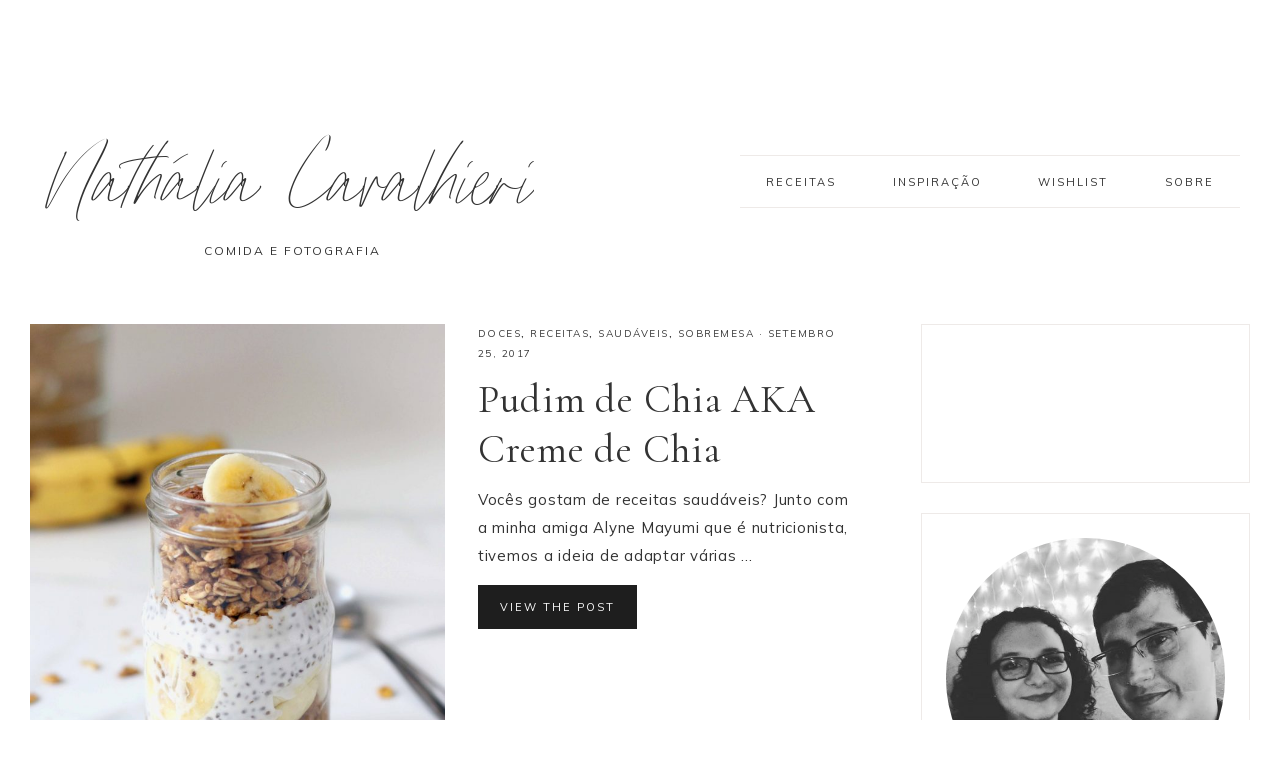

--- FILE ---
content_type: text/html; charset=UTF-8
request_url: https://ncavalhieri.com/tag/pudim-de-chia/
body_size: 116513
content:
<!DOCTYPE html>
<html lang="pt-BR"
 xmlns:fb="http://ogp.me/ns/fb#" itemscope itemtype="https://schema.org/WebSite">
<head >
<meta charset="UTF-8" />
		<meta name="robots" content="noindex" />
		<meta name="viewport" content="width=device-width, initial-scale=1" />
<title>Pudim de Chia</title>
<meta name='robots' content='max-image-preview:large' />

			<style type="text/css">
				.slide-excerpt { width: 50%; }
				.slide-excerpt { bottom: 0; }
				.slide-excerpt { right: 0; }
				.flexslider { max-width: 1300px; max-height: 600px; }
				.slide-image { max-height: 600px; }
			</style>
			<style type="text/css">
				@media only screen
				and (min-device-width : 320px)
				and (max-device-width : 480px) {
					.slide-excerpt { display: none !important; }
				}
			</style> <script type='application/javascript'  id='pys-version-script'>console.log('PixelYourSite Free version 9.5.5');</script>
<link rel='dns-prefetch' href='//maxcdn.bootstrapcdn.com' />
<link rel='dns-prefetch' href='//unpkg.com' />
<link rel='dns-prefetch' href='//fonts.googleapis.com' />
<link rel="alternate" type="application/rss+xml" title="Feed para Nathália Cavalhieri &raquo;" href="https://ncavalhieri.com/feed/" />
<link rel="alternate" type="application/rss+xml" title="Feed de comentários para Nathália Cavalhieri &raquo;" href="https://ncavalhieri.com/comments/feed/" />
<script type='text/javascript' id='pinterest-version-script'>console.log('PixelYourSite Pinterest version 5.3.4');</script>
<link rel="alternate" type="application/rss+xml" title="Feed de tag para Nathália Cavalhieri &raquo; Pudim de Chia" href="https://ncavalhieri.com/tag/pudim-de-chia/feed/" />
<link rel="canonical" href="https://ncavalhieri.com/tag/pudim-de-chia/" />
<style id='wp-img-auto-sizes-contain-inline-css' type='text/css'>
img:is([sizes=auto i],[sizes^="auto," i]){contain-intrinsic-size:3000px 1500px}
/*# sourceURL=wp-img-auto-sizes-contain-inline-css */
</style>
<link rel='stylesheet' id='genesis-blocks-style-css-css' href='https://ncavalhieri.com/wp-content/plugins/genesis-blocks/dist/style-blocks.build.css?ver=1715219169' type='text/css' media='all' />
<link rel='stylesheet' id='wprm-public-css' href='https://ncavalhieri.com/wp-content/plugins/wp-recipe-maker/dist/public-modern.css?ver=9.4.3' type='text/css' media='all' />
<link rel='stylesheet' id='sbi_styles-css' href='https://ncavalhieri.com/wp-content/plugins/instagram-feed/css/sbi-styles.min.css?ver=6.3.1' type='text/css' media='all' />
<link rel='stylesheet' id='mia-css' href='https://ncavalhieri.com/wp-content/themes/mia-theme.1.2/style.css?ver=1.0.0' type='text/css' media='all' />
<style id='mia-inline-css' type='text/css'>


        .site-title a,
        .site-title a:hover,
        .site-title a:focus {
            color: #333333 !important;
        }

        

        .site-description {
            color: #333333;
        }

        

        .entry-content a:not(.button):not(.wp-block-button__link):not(.more-link),
        .mia-home .about .more {
            color: #000000;
        }

        .woocommerce ul.products li.product a,
        .mia-category-archive .cat-item a{
            color: #000000 !important;
        }

        

        .entry-content a:not(.button):not(.wp-block-button__link):not(.more-link):hover,
        .pagination-previous a:hover,
        .pagination-next a:hover,
        .archive-pagination li a:hover,
        .social i:hover,
        .creds a:hover,
        .footer-widgets a:hover,
        .footer-widgets .social i:hover,
        .entry-header .entry-meta a:hover,
        .entry-footer .entry-meta a:hover,
        .mia-instagram a:hover,
        .footer-widgets a:hover,
        .search-form input[type="submit"]:hover,
        .mia-home .about .more:hover,
        .related-post a.related-post-title:hover,
        .post-navigation-title h3:hover {
            color: #006050 !important;
        }
        
        
        a:not(.button):not(.more-link):hover {
            color: #006050;
        }
        
        .nav-primary .social i:hover,
        .footer-widgets .widget_nav_menu a:hover,
        .mia-category-archive .cat-item a:hover { color: #006050 !important; }

        .woocommerce ul.products li.product h3:hover,
        .woocommerce ul.products li.product a:hover,
        .woocommerce .product h2:hover {
            color: #006050 !important;
        }

        

        h1,
        h2,
        h3,
        h4,
        h5,
        h6,
        ol,
        ul,
        a,
        .footer-widgets .widget_nav_menu a,
        blockquote,
        .mia-home .front-page-6 a.button,
        .search-form input[type="submit"]
        .mia-home .home-area .enews input,
        .related-post a.related-post-title,
        #mc_embed_signup label {
            color: #333333;
        }
        
        .sharrre .share,
        .sharrre:hover .share,
        .content .share-filled .facebook .share,
        .content .share-filled .facebook:hover .count,
        .content .share-filled .linkedin .share,
        .content .share-filled .linkedin:hover .count,
        .content .share-filled .pinterest .share,
        .content .share-filled .pinterest:hover .count,
        .content .share-filled .twitter .share,
        .content .share-filled .twitter:hover .count,
        .menu-toggle,
        .sub-menu-toggle,
        button.menu-toggle,
        button.sub-menu-toggle,
        button .sub-menu-toggle,
        html body .wprm-recipe-container h3,
        html body .wprm-recipe-container h2,
        html body .wprm-recipe-container h1,
        html body .wprm-recipe-container h4,
        html body .wprm-recipe-container h5,
        html body .wprm-recipe-container h6,
        .gb-block-accordion .gb-accordion-title,
        .gb-block-accordion .gb-accordion-title::after {
            color: #333333 !important;
        }

        

        .nav-primary { border-top: 14px solid #e5e0e0; }
        
        .single-post.full-width-content .entry-header:after { background: #e5e0e0; }

        

        .nav-primary a,
        .nav-primary .social i,
        li a.icon-search,
        button.menu-toggle {
            color: #333333;
        }

        @media only screen and (max-width: 1021px) {
                      .nav-primary li a, .nav-secondary li a, .site-header .genesis-nav-menu a {
                           color: #222222 !important;
                      } }

        

        .nav-primary a:hover,
        .nav-primary .social i:hover,
        li a.icon-search:hover,
        .genesis-nav-menu .sub-menu a:hover {
            color: #e5e0e0 !important;
        }

        

        .genesis-nav-menu .sub-menu a,
        .site-header .genesis-nav-menu .sub-menu a {
            color: #333333 !important;
        }

                @media only screen and (max-width: 1021px) {
                      .nav-primary li a, .nav-secondary li a,
                      button.sub-menu-toggle,
                      button .sub-menu-toggle,
                      button.sub-menu-toggle:hover,
                      button:hover .sub-menu-toggle,
                      .nav-primary .social i {
                          color: #333 !important;
                      } }

        

        .nav-secondary a,
        .site-header .genesis-nav-menu a {
            color: #333333;
        }

        

        button.menu-toggle,
        button.menu-toggle:hover {
            background-color: #f4f4f4;
        }

        

        button.menu-toggle,
        button.menu-toggle:hover {
            color: #333333 !important;
        }

        

        .nav-secondary a:hover,
        .site-header .genesis-nav-menu a:hover,
        .site-header .genesis-nav-menu .sub-menu a:hover {
            color: #ededed;
        }

        

        button:not(.offscreen-content-toggle):not(.menu-toggle),
        input[type="button"],
        input[type="reset"],
        input[type="submit"],
        .button,
        .widget .button,
        .more-from-category a,
        .comment-reply a,
        .mia-home .enews-widget input[type="submit"],
        .mia-home .home-area .enews-widget input[type="submit"],
        .pricing-table a.button,
        .comment-respond input[type="submit"],
        .after-entry .enews-widget input[type="submit"],
        .slide-excerpt-border a.more-link, 
        a.more-link,
        .entry-content a.button,
        .wprm-recipe-link,
        .category-page .more-from-category a,
        .mia-home .front-page-4 a.button {
            background-color: #1e1e1e;
        }
            
        .footer-widgets .social:hover,
        .offscreen-content .social:hover,
        .mia-insta .social:hover,
        .sidebar li.cat-item a:hover,
        .sidebar .widget_nav_menu a:hover {
            background-color: #1e1e1e;
        }
        
        .nf-form-content input[type="button"],
        .entry-content .wp-block-button .wp-block-button__link,
        #mc_embed_signup .button,
        .woocommerce #respond input#submit, 
        .woocommerce a.button, 
        .woocommerce button.button, 
        .woocommerce input.button,
        nav.woocommerce-MyAccount-navigation li a:hover {
            background-color: #1e1e1e !important;
        }

        

        button:not(.offscreen-content-toggle),
        input[type="button"],
        input[type="reset"],
        input[type="submit"],
        .button,
        .more-from-category a,
        .widget .button,
        .comment-reply a,
        .mia-home .enews-widget input[type="submit"],
        .mia-home .home-area .enews-widget input[type="submit"],
        .pricing-table a.button,
        .comment-respond input[type="submit"],
        .after-entry .enews-widget input[type="submit"],
        .slide-excerpt-border a.more-link, 
        a.more-link,
        .entry-content a.button,
        .wprm-recipe-link,
        .mia-home .front-page-4 a.button {
            color: #fcfcfc;
        }
        
        .sidebar li.cat-item a:hover,
        .sidebar .widget_nav_menu a:hover {
            color: #fcfcfc;
        }
        
        .nf-form-content input[type="button"],
        .entry-content .wp-block-button .wp-block-button__link,
        #mc_embed_signup .button,
        .category-page .more-from-category a,
        .woocommerce #respond input#submit, 
        .woocommerce a.button, 
        .woocommerce button.button, 
        .woocommerce input.button,
        nav.woocommerce-MyAccount-navigation li a:hover {
            color: #fcfcfc !important;
        }

        

        button:hover,
        input[type="button"]:hover,
        .sidebar li.cat-item a:hover,
        input[type="reset"]:hover,
        input[type="submit"]:hover,
        .button:hover,
        .widget .button:hover,
        a.more-link:hover,
        .more-from-category a:hover,
        .comment-reply a:hover,
        .mia-home .enews-widget input[type="submit"]:hover,
        .pricing-table a.button:hover,
        .mia-home .home-area .enews-widget input[type="submit"]:hover,
        .comment-respond input[type="submit"]:hover,
        .after-entry .enews-widget input[type="submit"]:hover,
        .slide-excerpt-border a.more-link:hover, 
        a.more-link:hover,
        .entry-content a.button:hover,
        .mia-home .front-page-6 a.button:hover,
        .wprm-recipe-link:hover,
        .category-page .more-from-category a:hover,
        .mia-home .front-page-4 a.button:hover {
            background-color: #3d3d3d;
        }
        
        .sidebar li.cat-item a,
        .sidebar .widget_nav_menu a,
        .footer-widgets .social,
        .offscreen-content .social,
        .mia-insta .social {
            background-color: #3d3d3d;
        }
    
        .nf-form-content input[type="button"]:hover,
        .entry-content .wp-block-button .wp-block-button__link:hover,
        input:hover[type="submit"],
        .gb-block-accordion .gb-accordion-title:hover,
        #mc_embed_signup .button:hover,
        .woocommerce #respond input#submit:hover,
        .woocommerce a.button:hover,
        .woocommerce button.button:hover,
        .woocommerce input.button:hover {
            background-color: #3d3d3d !important;
        }

        

        button:hover,
        input[type="button"]:hover,
        .sidebar li.cat-item a:hover,
        input[type="reset"]:hover,
        input[type="submit"]:hover,
        .button:hover,
        .widget .button:hover,
        a.more-link:hover,
        .slide-excerpt-border a.more-link:hover,
        .more-from-category a:hover,
        .comment-reply a:hover,
        .mia-home .enews-widget input[type="submit"]:hover,
        .pricing-table a.button:hover,
        .mia-home .home-area .enews-widget input[type="submit"]:hover,
        .sidebar li.cat-item a:hover,
        .sidebar .widget_nav_menu a:hover,
        .comment-respond input[type="submit"]:hover,
        .after-entry .enews-widget input[type="submit"]:hover,
        .slide-excerpt-border a.more-link:hover, 
        a.more-link:hover,
        .entry-content a.button:hover,
        .mia-home .front-page-6 a.button:hover,
        .wprm-recipe-link:hover,
        .category-page .more-from-category a:hover,
        .mia-home .front-page-4 a.button:hover {
            color: #fcfcfc !important;
        }
        
        .sidebar li.cat-item a,
        .sidebar .widget_nav_menu a {
            color: #fcfcfc;
        }
        
        .footer-widgets .social i,
        input:hover[type="submit"],
        .offscreen-content .social i,
        .mia-insta .social i,
        .footer-widgets .social:hover,
        .offscreen-content .social:hover,
        .mia-insta .social:hover,
        #mc_embed_signup .button:hover,
        .footer-widgets .social i:hover,
        .offscreen-content .social i:hover,
        .mia-insta .social i:hover,
        .nf-form-content input[type="button"]:hover,
        .entry-content .wp-block-button .wp-block-button__link:hover,
        .mia-home .enews-widget input#subbutton[type="submit"]:hover,
        .mia-home .home-area .enews-widget input[type="submit"]:hover,
        .gb-block-accordion .gb-accordion-title:hover,
        .gb-block-accordion .gb-accordion-title:hover::after {
            color: #fcfcfc !important; }
            
            
        .mia-home .home-area .enews-widget input#subbutton[type="submit"]:hover {
        color: #fcfcfc !important; }
            
        .woocommerce #respond input#submit:hover,
        .woocommerce a.button:hover,
        .woocommerce button.button:hover,
        .woocommerce input.button:hover {
            color: #fcfcfc !important;
        }


        

        .social i { 
            color: #333333; }

        

        .social i:hover { 
            color: #d8d4d4; }

        

        .mia-home .front-page-2 {
            background: #d6d1d1;
        }
        
        .mia-home .front-page-2 {
            outline: 8px solid #d6d1d1;
        }

        

        .mia-home .front-page-2 .widget-title,
        .mia-home .front-page-2 a,
        .mia-home .front-page-2 p,
        .mia-home .front-page-2 li,
        .mia-home .front-page-2 h2, 
        .mia-home .front-page-2 h3,
        .mia-home .front-page-2 h4,
        .mia-home .front-page-2 h5,
        .mia-home .front-page-2 h6 {
            color: #333333;
        }

        

        .mia-home .front-page-4 {
            background: #d1cccc;
        }
        
        .mia-home .front-page-4 {
            outline: 8px solid #d1cccc;
        }

        

        .mia-home .front-page-4 .widget-title,
        .mia-home .front-page-4 a,
        .mia-home .front-page-4 p,
        .mia-home .front-page-4 li,
        .mia-home .front-page-4 h2, 
        .mia-home .front-page-4 h3,
        .mia-home .front-page-4 h4,
        .mia-home .front-page-4 h5,
        .mia-home .front-page-4 h6 {
            color: #333333;
        }

        

        .mia-home .front-page-6 {
            background: #ddd9d9;
        }
        
        .mia-home .front-page-6 {
            outline: 8px solid #ddd9d9;
        }

        

        .mia-home .front-page-6 .widget-title,
        .mia-home .front-page-6 a,
        .mia-home .front-page-6 p,
        .mia-home .front-page-6 li,
        .mia-home .front-page-6 h2, 
        .mia-home .front-page-6 h3,
        .mia-home .front-page-6 h4,
        .mia-home .front-page-6 h5,
        .mia-home .front-page-6 h6 {
            color: #333333;
        }

        

        .error404 .entry-content .search-form,
        .mia-landing,
        blockquote,
        html body .wprm-recipe-container .wprm-recipe,
        .pricing-table h4, 
        .pricing-table .one-third:nth-child(3n+2) h4 {
                background-color: #f4f4f4 !important;
        }
        

        

        .mia-newsletter,
        .sidebar .enews-widget,
        .after-entry .enews-widget,
        .mia-before-content {
                background-color: #f4f4f4;
        }
        
        #mc_embed_signup {
            background-color: #f4f4f4 !important;
        }
        
        .sidebar .enews-widget {
                border-color: #f4f4f4;
        }
        
        .mia-newsletter,
        .mia-before-content {
                outline-color: #f4f4f4;
        }

        

        .mia-newsletter,
        .mia-newsletter a,
        .mia-newsletter .widget-title,
        .mia-newsletter p,
        .mia-newsletter .enews-widget p,
        .mia-newsletter .enews-widget div,
        .mia-newsletter .enews-widget .widget-title,
        .sidebar .enews-widget,
        .sidebar .enews-widget a,
        .sidebar .enews-widget .widget-title,
        .sidebar .enews-widget .enews-widget p,
        .sidebar .enews-widget .enews-widget div,
        .after-entry .enews-widget,
        .after-entry .enews-widget a,
        .after-entry .enews-widget .widget-title,
        .after-entry .enews-widget p,
        .after-entry .enews-widget div,
        .mia-before-content,
        .mia-before-content a,
        .mia-before-content p,
        .mia-before-content div,
        .mia-before-content .widget-title,
        .mia-before-content .enews-widget .widget-title,
        .mia-before-content .enews-widget p {
                color: #333333;
        }
        
        

        .entry-title a,
        .entry-title,
        .page .entry-title,
        .slide-excerpt-border h2 a,
        .featuredpost a {
            color: #333333 !important;
        }

        

        .entry-title a:hover,
        .slide-excerpt-border h2 a:hover,
        .featuredpost a:hover {
            color: #fcfcfc !important;
        }

        

        .entry-header p.entry-meta,
        .entry-header p.entry-meta a,
        .mia-home .featuredpost .entry-meta,
        p.entry-meta {
            color: #3a3a3a !important;
        }

        

       @media only screen and (min-width: 1022px) {
            .previous-entry a { 
                background-color: #f4f4f4;
        } }
        
        .pagination-previous a,
        .pagination-next a,
        .archive-pagination li a { background-color: #f4f4f4; }

        

       @media only screen and (min-width: 1022px) {
            .previous-entry a,
            .post-navigation-title h3 { 
                color: #333333;
        } 
        
        .next-post { 
                color: #333333 !important;
        } }
        
        .pagination-previous a,
        .pagination-next a,
        .archive-pagination li a { color: #333333; }

        

        .nf-form-layout {
            background-color: #f4f4f4 !important;
        }

        

        .label-above .nf-field-label,
        .nf-field-label label,
        .nf-form-content label,
        .nf-form-layout {
            color: #333333 !important;
        }

        

        .footer-wrap {
            background-color: #f7f4f3;
        }

        

        .footer-menu li a,
        .copyright,
        .copyright p,
        .copyright a {
            color: #e8e8e8;
        }

        

        .offscreen-content button,
        .offscreen-content-icon button {
            color: #e2e2e2;
        }

        

        .offscreen-content button:hover,
        .offscreen-content-icon button:hover {
            color: #ededed !important;
        }

        

        .offscreen-content h5 {
            background-color: #b6b5b2;
        }

        

        .offscreen-content h5 {
            color: #f7f7f7;
        }

        

        .mia-insta .site-container,
        .mia-insta .site-inner,
        .mia-insta .site-header {
            background-color: #b6b5b2 !important;
        }

        

        .mia-insta .site-title,
        .mia-insta .site-title a,
        .mia-insta .site-description,
        .mia-insta .widget-title,
        .mia-insta p,
        .mia-insta div,
        .mia-insta li,
        .mia-insta .featured-content .entry-title a,
        .mia-insta .featured-content .entry-meta a,
        .mia-insta .social i {
            color: #333333 !important;
        }

        

        .mia-insta .menu li a {
            color: #333333 !important;
        }

        

        .mia-backtotop {
            color: #e0e0e0 !important;
        }

        

        .mia-backtotop:hover {
            color: #ededed !important;
        }

        

        .mia-shop .site-inner .widget .custom-html-widget {
            background-color: #b6b5b2;
        }

        
/*# sourceURL=mia-inline-css */
</style>
<style id='wp-emoji-styles-inline-css' type='text/css'>

	img.wp-smiley, img.emoji {
		display: inline !important;
		border: none !important;
		box-shadow: none !important;
		height: 1em !important;
		width: 1em !important;
		margin: 0 0.07em !important;
		vertical-align: -0.1em !important;
		background: none !important;
		padding: 0 !important;
	}
/*# sourceURL=wp-emoji-styles-inline-css */
</style>
<style id='wp-block-library-inline-css' type='text/css'>
:root{--wp-block-synced-color:#7a00df;--wp-block-synced-color--rgb:122,0,223;--wp-bound-block-color:var(--wp-block-synced-color);--wp-editor-canvas-background:#ddd;--wp-admin-theme-color:#007cba;--wp-admin-theme-color--rgb:0,124,186;--wp-admin-theme-color-darker-10:#006ba1;--wp-admin-theme-color-darker-10--rgb:0,107,160.5;--wp-admin-theme-color-darker-20:#005a87;--wp-admin-theme-color-darker-20--rgb:0,90,135;--wp-admin-border-width-focus:2px}@media (min-resolution:192dpi){:root{--wp-admin-border-width-focus:1.5px}}.wp-element-button{cursor:pointer}:root .has-very-light-gray-background-color{background-color:#eee}:root .has-very-dark-gray-background-color{background-color:#313131}:root .has-very-light-gray-color{color:#eee}:root .has-very-dark-gray-color{color:#313131}:root .has-vivid-green-cyan-to-vivid-cyan-blue-gradient-background{background:linear-gradient(135deg,#00d084,#0693e3)}:root .has-purple-crush-gradient-background{background:linear-gradient(135deg,#34e2e4,#4721fb 50%,#ab1dfe)}:root .has-hazy-dawn-gradient-background{background:linear-gradient(135deg,#faaca8,#dad0ec)}:root .has-subdued-olive-gradient-background{background:linear-gradient(135deg,#fafae1,#67a671)}:root .has-atomic-cream-gradient-background{background:linear-gradient(135deg,#fdd79a,#004a59)}:root .has-nightshade-gradient-background{background:linear-gradient(135deg,#330968,#31cdcf)}:root .has-midnight-gradient-background{background:linear-gradient(135deg,#020381,#2874fc)}:root{--wp--preset--font-size--normal:16px;--wp--preset--font-size--huge:42px}.has-regular-font-size{font-size:1em}.has-larger-font-size{font-size:2.625em}.has-normal-font-size{font-size:var(--wp--preset--font-size--normal)}.has-huge-font-size{font-size:var(--wp--preset--font-size--huge)}.has-text-align-center{text-align:center}.has-text-align-left{text-align:left}.has-text-align-right{text-align:right}.has-fit-text{white-space:nowrap!important}#end-resizable-editor-section{display:none}.aligncenter{clear:both}.items-justified-left{justify-content:flex-start}.items-justified-center{justify-content:center}.items-justified-right{justify-content:flex-end}.items-justified-space-between{justify-content:space-between}.screen-reader-text{border:0;clip-path:inset(50%);height:1px;margin:-1px;overflow:hidden;padding:0;position:absolute;width:1px;word-wrap:normal!important}.screen-reader-text:focus{background-color:#ddd;clip-path:none;color:#444;display:block;font-size:1em;height:auto;left:5px;line-height:normal;padding:15px 23px 14px;text-decoration:none;top:5px;width:auto;z-index:100000}html :where(.has-border-color){border-style:solid}html :where([style*=border-top-color]){border-top-style:solid}html :where([style*=border-right-color]){border-right-style:solid}html :where([style*=border-bottom-color]){border-bottom-style:solid}html :where([style*=border-left-color]){border-left-style:solid}html :where([style*=border-width]){border-style:solid}html :where([style*=border-top-width]){border-top-style:solid}html :where([style*=border-right-width]){border-right-style:solid}html :where([style*=border-bottom-width]){border-bottom-style:solid}html :where([style*=border-left-width]){border-left-style:solid}html :where(img[class*=wp-image-]){height:auto;max-width:100%}:where(figure){margin:0 0 1em}html :where(.is-position-sticky){--wp-admin--admin-bar--position-offset:var(--wp-admin--admin-bar--height,0px)}@media screen and (max-width:600px){html :where(.is-position-sticky){--wp-admin--admin-bar--position-offset:0px}}

/*# sourceURL=wp-block-library-inline-css */
</style><style id='global-styles-inline-css' type='text/css'>
:root{--wp--preset--aspect-ratio--square: 1;--wp--preset--aspect-ratio--4-3: 4/3;--wp--preset--aspect-ratio--3-4: 3/4;--wp--preset--aspect-ratio--3-2: 3/2;--wp--preset--aspect-ratio--2-3: 2/3;--wp--preset--aspect-ratio--16-9: 16/9;--wp--preset--aspect-ratio--9-16: 9/16;--wp--preset--color--black: #000000;--wp--preset--color--cyan-bluish-gray: #abb8c3;--wp--preset--color--white: #ffffff;--wp--preset--color--pale-pink: #f78da7;--wp--preset--color--vivid-red: #cf2e2e;--wp--preset--color--luminous-vivid-orange: #ff6900;--wp--preset--color--luminous-vivid-amber: #fcb900;--wp--preset--color--light-green-cyan: #7bdcb5;--wp--preset--color--vivid-green-cyan: #00d084;--wp--preset--color--pale-cyan-blue: #8ed1fc;--wp--preset--color--vivid-cyan-blue: #0693e3;--wp--preset--color--vivid-purple: #9b51e0;--wp--preset--color--light-blue: #eef0f3;--wp--preset--color--medium-blue: #c6ced7;--wp--preset--color--dark-blue: #94a2b4;--wp--preset--color--navy-blue: #404963;--wp--preset--color--gray: #eeeae8;--wp--preset--gradient--vivid-cyan-blue-to-vivid-purple: linear-gradient(135deg,rgb(6,147,227) 0%,rgb(155,81,224) 100%);--wp--preset--gradient--light-green-cyan-to-vivid-green-cyan: linear-gradient(135deg,rgb(122,220,180) 0%,rgb(0,208,130) 100%);--wp--preset--gradient--luminous-vivid-amber-to-luminous-vivid-orange: linear-gradient(135deg,rgb(252,185,0) 0%,rgb(255,105,0) 100%);--wp--preset--gradient--luminous-vivid-orange-to-vivid-red: linear-gradient(135deg,rgb(255,105,0) 0%,rgb(207,46,46) 100%);--wp--preset--gradient--very-light-gray-to-cyan-bluish-gray: linear-gradient(135deg,rgb(238,238,238) 0%,rgb(169,184,195) 100%);--wp--preset--gradient--cool-to-warm-spectrum: linear-gradient(135deg,rgb(74,234,220) 0%,rgb(151,120,209) 20%,rgb(207,42,186) 40%,rgb(238,44,130) 60%,rgb(251,105,98) 80%,rgb(254,248,76) 100%);--wp--preset--gradient--blush-light-purple: linear-gradient(135deg,rgb(255,206,236) 0%,rgb(152,150,240) 100%);--wp--preset--gradient--blush-bordeaux: linear-gradient(135deg,rgb(254,205,165) 0%,rgb(254,45,45) 50%,rgb(107,0,62) 100%);--wp--preset--gradient--luminous-dusk: linear-gradient(135deg,rgb(255,203,112) 0%,rgb(199,81,192) 50%,rgb(65,88,208) 100%);--wp--preset--gradient--pale-ocean: linear-gradient(135deg,rgb(255,245,203) 0%,rgb(182,227,212) 50%,rgb(51,167,181) 100%);--wp--preset--gradient--electric-grass: linear-gradient(135deg,rgb(202,248,128) 0%,rgb(113,206,126) 100%);--wp--preset--gradient--midnight: linear-gradient(135deg,rgb(2,3,129) 0%,rgb(40,116,252) 100%);--wp--preset--font-size--small: 13px;--wp--preset--font-size--medium: 20px;--wp--preset--font-size--large: 17px;--wp--preset--font-size--x-large: 42px;--wp--preset--font-size--normal: 15px;--wp--preset--font-size--larger: 20px;--wp--preset--spacing--20: 0.44rem;--wp--preset--spacing--30: 0.67rem;--wp--preset--spacing--40: 1rem;--wp--preset--spacing--50: 1.5rem;--wp--preset--spacing--60: 2.25rem;--wp--preset--spacing--70: 3.38rem;--wp--preset--spacing--80: 5.06rem;--wp--preset--shadow--natural: 6px 6px 9px rgba(0, 0, 0, 0.2);--wp--preset--shadow--deep: 12px 12px 50px rgba(0, 0, 0, 0.4);--wp--preset--shadow--sharp: 6px 6px 0px rgba(0, 0, 0, 0.2);--wp--preset--shadow--outlined: 6px 6px 0px -3px rgb(255, 255, 255), 6px 6px rgb(0, 0, 0);--wp--preset--shadow--crisp: 6px 6px 0px rgb(0, 0, 0);}:where(.is-layout-flex){gap: 0.5em;}:where(.is-layout-grid){gap: 0.5em;}body .is-layout-flex{display: flex;}.is-layout-flex{flex-wrap: wrap;align-items: center;}.is-layout-flex > :is(*, div){margin: 0;}body .is-layout-grid{display: grid;}.is-layout-grid > :is(*, div){margin: 0;}:where(.wp-block-columns.is-layout-flex){gap: 2em;}:where(.wp-block-columns.is-layout-grid){gap: 2em;}:where(.wp-block-post-template.is-layout-flex){gap: 1.25em;}:where(.wp-block-post-template.is-layout-grid){gap: 1.25em;}.has-black-color{color: var(--wp--preset--color--black) !important;}.has-cyan-bluish-gray-color{color: var(--wp--preset--color--cyan-bluish-gray) !important;}.has-white-color{color: var(--wp--preset--color--white) !important;}.has-pale-pink-color{color: var(--wp--preset--color--pale-pink) !important;}.has-vivid-red-color{color: var(--wp--preset--color--vivid-red) !important;}.has-luminous-vivid-orange-color{color: var(--wp--preset--color--luminous-vivid-orange) !important;}.has-luminous-vivid-amber-color{color: var(--wp--preset--color--luminous-vivid-amber) !important;}.has-light-green-cyan-color{color: var(--wp--preset--color--light-green-cyan) !important;}.has-vivid-green-cyan-color{color: var(--wp--preset--color--vivid-green-cyan) !important;}.has-pale-cyan-blue-color{color: var(--wp--preset--color--pale-cyan-blue) !important;}.has-vivid-cyan-blue-color{color: var(--wp--preset--color--vivid-cyan-blue) !important;}.has-vivid-purple-color{color: var(--wp--preset--color--vivid-purple) !important;}.has-black-background-color{background-color: var(--wp--preset--color--black) !important;}.has-cyan-bluish-gray-background-color{background-color: var(--wp--preset--color--cyan-bluish-gray) !important;}.has-white-background-color{background-color: var(--wp--preset--color--white) !important;}.has-pale-pink-background-color{background-color: var(--wp--preset--color--pale-pink) !important;}.has-vivid-red-background-color{background-color: var(--wp--preset--color--vivid-red) !important;}.has-luminous-vivid-orange-background-color{background-color: var(--wp--preset--color--luminous-vivid-orange) !important;}.has-luminous-vivid-amber-background-color{background-color: var(--wp--preset--color--luminous-vivid-amber) !important;}.has-light-green-cyan-background-color{background-color: var(--wp--preset--color--light-green-cyan) !important;}.has-vivid-green-cyan-background-color{background-color: var(--wp--preset--color--vivid-green-cyan) !important;}.has-pale-cyan-blue-background-color{background-color: var(--wp--preset--color--pale-cyan-blue) !important;}.has-vivid-cyan-blue-background-color{background-color: var(--wp--preset--color--vivid-cyan-blue) !important;}.has-vivid-purple-background-color{background-color: var(--wp--preset--color--vivid-purple) !important;}.has-black-border-color{border-color: var(--wp--preset--color--black) !important;}.has-cyan-bluish-gray-border-color{border-color: var(--wp--preset--color--cyan-bluish-gray) !important;}.has-white-border-color{border-color: var(--wp--preset--color--white) !important;}.has-pale-pink-border-color{border-color: var(--wp--preset--color--pale-pink) !important;}.has-vivid-red-border-color{border-color: var(--wp--preset--color--vivid-red) !important;}.has-luminous-vivid-orange-border-color{border-color: var(--wp--preset--color--luminous-vivid-orange) !important;}.has-luminous-vivid-amber-border-color{border-color: var(--wp--preset--color--luminous-vivid-amber) !important;}.has-light-green-cyan-border-color{border-color: var(--wp--preset--color--light-green-cyan) !important;}.has-vivid-green-cyan-border-color{border-color: var(--wp--preset--color--vivid-green-cyan) !important;}.has-pale-cyan-blue-border-color{border-color: var(--wp--preset--color--pale-cyan-blue) !important;}.has-vivid-cyan-blue-border-color{border-color: var(--wp--preset--color--vivid-cyan-blue) !important;}.has-vivid-purple-border-color{border-color: var(--wp--preset--color--vivid-purple) !important;}.has-vivid-cyan-blue-to-vivid-purple-gradient-background{background: var(--wp--preset--gradient--vivid-cyan-blue-to-vivid-purple) !important;}.has-light-green-cyan-to-vivid-green-cyan-gradient-background{background: var(--wp--preset--gradient--light-green-cyan-to-vivid-green-cyan) !important;}.has-luminous-vivid-amber-to-luminous-vivid-orange-gradient-background{background: var(--wp--preset--gradient--luminous-vivid-amber-to-luminous-vivid-orange) !important;}.has-luminous-vivid-orange-to-vivid-red-gradient-background{background: var(--wp--preset--gradient--luminous-vivid-orange-to-vivid-red) !important;}.has-very-light-gray-to-cyan-bluish-gray-gradient-background{background: var(--wp--preset--gradient--very-light-gray-to-cyan-bluish-gray) !important;}.has-cool-to-warm-spectrum-gradient-background{background: var(--wp--preset--gradient--cool-to-warm-spectrum) !important;}.has-blush-light-purple-gradient-background{background: var(--wp--preset--gradient--blush-light-purple) !important;}.has-blush-bordeaux-gradient-background{background: var(--wp--preset--gradient--blush-bordeaux) !important;}.has-luminous-dusk-gradient-background{background: var(--wp--preset--gradient--luminous-dusk) !important;}.has-pale-ocean-gradient-background{background: var(--wp--preset--gradient--pale-ocean) !important;}.has-electric-grass-gradient-background{background: var(--wp--preset--gradient--electric-grass) !important;}.has-midnight-gradient-background{background: var(--wp--preset--gradient--midnight) !important;}.has-small-font-size{font-size: var(--wp--preset--font-size--small) !important;}.has-medium-font-size{font-size: var(--wp--preset--font-size--medium) !important;}.has-large-font-size{font-size: var(--wp--preset--font-size--large) !important;}.has-x-large-font-size{font-size: var(--wp--preset--font-size--x-large) !important;}
/*# sourceURL=global-styles-inline-css */
</style>

<style id='classic-theme-styles-inline-css' type='text/css'>
/*! This file is auto-generated */
.wp-block-button__link{color:#fff;background-color:#32373c;border-radius:9999px;box-shadow:none;text-decoration:none;padding:calc(.667em + 2px) calc(1.333em + 2px);font-size:1.125em}.wp-block-file__button{background:#32373c;color:#fff;text-decoration:none}
/*# sourceURL=/wp-includes/css/classic-themes.min.css */
</style>
<link rel='stylesheet' id='wordpress-popular-posts-css-css' href='https://ncavalhieri.com/wp-content/plugins/wordpress-popular-posts/assets/css/wpp.css?ver=6.4.2' type='text/css' media='all' />
<link rel='stylesheet' id='font-awesome-css' href='//maxcdn.bootstrapcdn.com/font-awesome/4.2.0/css/font-awesome.min.css?ver=6.9' type='text/css' media='all' />
<link rel='stylesheet' id='ionicons-css' href='https://unpkg.com/ionicons@4.2.4/dist/css/ionicons.min.css?ver=1.0.0' type='text/css' media='all' />
<link rel='stylesheet' id='dashicons-css' href='https://ncavalhieri.com/wp-includes/css/dashicons.min.css?ver=6.9' type='text/css' media='all' />
<link rel='stylesheet' id='social-icons-css' href='https://ncavalhieri.com/wp-content/themes/mia-theme.1.2/icons.css?ver=6.9' type='text/css' media='all' />
<link rel='stylesheet' id='mia-google-fonts-css' href='//fonts.googleapis.com/css?family=Cormorant+Garamond%3A400%2C400i%7CMulish%3A400%2C400i%2C700%2C700i&#038;ver=1.0.0' type='text/css' media='all' />
<link rel='stylesheet' id='mia-gutenberg-css' href='https://ncavalhieri.com/wp-content/themes/mia-theme.1.2/lib/gutenberg/gutenberg.css?ver=1.0.0' type='text/css' media='all' />
<link rel='stylesheet' id='slider_styles-css' href='https://ncavalhieri.com/wp-content/plugins/genesis-responsive-slider/assets/style.css?ver=1.0.1' type='text/css' media='all' />
<script type="text/javascript" src="https://ncavalhieri.com/wp-includes/js/jquery/jquery.min.js?ver=3.7.1" id="jquery-core-js"></script>
<script type="text/javascript" src="https://ncavalhieri.com/wp-includes/js/jquery/jquery-migrate.min.js?ver=3.4.1" id="jquery-migrate-js"></script>
<script type="application/json" id="wpp-json">

{"sampling_active":0,"sampling_rate":100,"ajax_url":"https:\/\/ncavalhieri.com\/wp-json\/wordpress-popular-posts\/v1\/popular-posts","api_url":"https:\/\/ncavalhieri.com\/wp-json\/wordpress-popular-posts","ID":0,"token":"5a58f18102","lang":0,"debug":0}
//# sourceURL=wpp-json

</script>
<script type="text/javascript" src="https://ncavalhieri.com/wp-content/plugins/wordpress-popular-posts/assets/js/wpp.min.js?ver=6.4.2" id="wpp-js-js"></script>
<script type="text/javascript" src="https://ncavalhieri.com/wp-content/themes/mia-theme.1.2/js/global.js?ver=1.0.0" id="mia-global-js"></script>
<script type="text/javascript" src="https://ncavalhieri.com/wp-content/plugins/pixelyoursite/dist/scripts/js.cookie-2.1.3.min.js?ver=2.1.3" id="js-cookie-pys-js"></script>
<script type="text/javascript" src="https://ncavalhieri.com/wp-content/plugins/pixelyoursite/dist/scripts/jquery.bind-first-0.2.3.min.js?ver=6.9" id="jquery-bind-first-js"></script>
<script type="text/javascript" id="pys-js-extra">
/* <![CDATA[ */
var pysOptions = {"staticEvents":[],"dynamicEvents":[],"triggerEvents":[],"triggerEventTypes":[],"pinterest":{"pixelIds":["2613911497358"],"advancedMatching":[],"contentParams":{"taxonomy_type":"tag","taxonomy_id":494,"taxonomy_name":"Pudim de Chia"},"wooVariableAsSimple":false,"serverApiEnabled":false},"debug":"","siteUrl":"https://ncavalhieri.com","ajaxUrl":"https://ncavalhieri.com/wp-admin/admin-ajax.php","ajax_event":"ed39eeff74","enable_remove_download_url_param":"1","cookie_duration":"7","last_visit_duration":"60","enable_success_send_form":"","ajaxForServerEvent":"1","send_external_id":"1","external_id_expire":"180","google_consent_mode":"1","gdpr":{"ajax_enabled":false,"all_disabled_by_api":false,"facebook_disabled_by_api":false,"analytics_disabled_by_api":false,"google_ads_disabled_by_api":false,"pinterest_disabled_by_api":false,"bing_disabled_by_api":false,"externalID_disabled_by_api":false,"facebook_prior_consent_enabled":true,"analytics_prior_consent_enabled":true,"google_ads_prior_consent_enabled":null,"pinterest_prior_consent_enabled":true,"bing_prior_consent_enabled":true,"cookiebot_integration_enabled":false,"cookiebot_facebook_consent_category":"marketing","cookiebot_analytics_consent_category":"statistics","cookiebot_tiktok_consent_category":"marketing","cookiebot_google_ads_consent_category":null,"cookiebot_pinterest_consent_category":"marketing","cookiebot_bing_consent_category":"marketing","consent_magic_integration_enabled":false,"real_cookie_banner_integration_enabled":false,"cookie_notice_integration_enabled":false,"cookie_law_info_integration_enabled":false,"analytics_storage":{"enabled":true,"value":"granted","filter":false},"ad_storage":{"enabled":true,"value":"granted","filter":false},"ad_user_data":{"enabled":true,"value":"granted","filter":false},"ad_personalization":{"enabled":true,"value":"granted","filter":false}},"cookie":{"disabled_all_cookie":false,"disabled_start_session_cookie":false,"disabled_advanced_form_data_cookie":false,"disabled_landing_page_cookie":false,"disabled_first_visit_cookie":false,"disabled_trafficsource_cookie":false,"disabled_utmTerms_cookie":false,"disabled_utmId_cookie":false},"tracking_analytics":{"TrafficSource":"direct","TrafficLanding":"undefined","TrafficUtms":[],"TrafficUtmsId":[]},"woo":{"enabled":false},"edd":{"enabled":false}};
//# sourceURL=pys-js-extra
/* ]]> */
</script>
<script type="text/javascript" src="https://ncavalhieri.com/wp-content/plugins/pixelyoursite/dist/scripts/public.js?ver=9.5.5" id="pys-js"></script>
<script type="text/javascript" src="https://ncavalhieri.com/wp-content/plugins/pixelyoursite-pinterest/dist/scripts/public.js?ver=5.3.4" id="pys-pinterest-js"></script>

<!-- OG: 3.2.3 -->
<meta property="og:type" content="website"><meta property="og:locale" content="pt_BR"><meta property="og:site_name" content="Nathália Cavalhieri"><meta property="og:url" content="https://ncavalhieri.com/tag/pudim-de-chia/"><meta property="og:title" content="Pudim de Chia">

<meta property="twitter:partner" content="ogwp"><meta property="twitter:title" content="Pudim de Chia"><meta property="twitter:url" content="https://ncavalhieri.com/tag/pudim-de-chia/">
<meta itemprop="name" content="Pudim de Chia"><meta itemprop="tagline" content="Comida e Fotografia">
<!-- /OG -->

<link rel="https://api.w.org/" href="https://ncavalhieri.com/wp-json/" /><link rel="alternate" title="JSON" type="application/json" href="https://ncavalhieri.com/wp-json/wp/v2/tags/494" /><link rel="EditURI" type="application/rsd+xml" title="RSD" href="https://ncavalhieri.com/xmlrpc.php?rsd" />
<!-- start Simple Custom CSS and JS -->
<!-- Google tag (gtag.js) -->
<script async src="https://www.googletagmanager.com/gtag/js?id=G-H2B5RE1LJM"></script>
<script>
  window.dataLayer = window.dataLayer || [];
  function gtag(){dataLayer.push(arguments);}
  gtag('js', new Date());

  gtag('config', 'G-H2B5RE1LJM');
</script><!-- end Simple Custom CSS and JS -->
<!-- start Simple Custom CSS and JS -->
<script async src="https://pagead2.googlesyndication.com/pagead/js/adsbygoogle.js?client=ca-pub-8658318416233754"
     crossorigin="anonymous"></script><!-- end Simple Custom CSS and JS -->
<!-- start Simple Custom CSS and JS -->
<!-- Add HTML code to the header or the footer.

For example, you can use the following code for loading the jQuery library from Google CDN:
<script src="https://ajax.googleapis.com/ajax/libs/jquery/3.4.1/jquery.min.js"></script>

or the following one for loading the Bootstrap library from MaxCDN:
<link rel="stylesheet" href="https://stackpath.bootstrapcdn.com/bootstrap/4.3.1/css/bootstrap.min.css" integrity="sha384-ggOyR0iXCbMQv3Xipma34MD+dH/1fQ784/j6cY/iJTQUOhcWr7x9JvoRxT2MZw1T" crossorigin="anonymous">

-- End of the comment --> 

<script src="https://code.iconify.design/1/1.0.7/iconify.min.js"></script>

<!-- end Simple Custom CSS and JS -->
<!-- start Simple Custom CSS and JS -->
<script type="text/javascript">
 


jQuery(document).ready(function( $ ){
    jQuery(jQuery('.widget-1 button.menu-toggle')[0]).html('<span class="floater"><span class="centered" style="font-family:Arial, FontAwesome; font-size: 17px;"></span></span>');
    jQuery('#menu-menu-01-homereceitainspiracaowishlist').prepend('<li class="menu-item menu-item-type-taxonomy menu-item-object-category"><form class="search-form" method="get" action="https://ncavalhieri.com/" role="search" itemprop="potentialAction" itemscope="" itemtype="https://schema.org/SearchAction"><input class="search-form-input" type="search" name="s" id="searchform-2" placeholder="ABC?" itemprop="query-input"><input class="search-form-submit" type="submit" value=""><meta content="https://ncavalhieri.com/?s={s}" itemprop="target"></form></li>')
});</script>
<!-- end Simple Custom CSS and JS -->
<meta property="fb:app_id" content="1653735004896666"/><style type="text/css"> .tippy-box[data-theme~="wprm"] { background-color: #333333; color: #FFFFFF; } .tippy-box[data-theme~="wprm"][data-placement^="top"] > .tippy-arrow::before { border-top-color: #333333; } .tippy-box[data-theme~="wprm"][data-placement^="bottom"] > .tippy-arrow::before { border-bottom-color: #333333; } .tippy-box[data-theme~="wprm"][data-placement^="left"] > .tippy-arrow::before { border-left-color: #333333; } .tippy-box[data-theme~="wprm"][data-placement^="right"] > .tippy-arrow::before { border-right-color: #333333; } .tippy-box[data-theme~="wprm"] a { color: #FFFFFF; } .wprm-comment-rating svg { width: 18px !important; height: 18px !important; } img.wprm-comment-rating { width: 90px !important; height: 18px !important; } body { --comment-rating-star-color: #343434; } body { --wprm-popup-font-size: 16px; } body { --wprm-popup-background: #ffffff; } body { --wprm-popup-title: #000000; } body { --wprm-popup-content: #444444; } body { --wprm-popup-button-background: #444444; } body { --wprm-popup-button-text: #ffffff; }</style><style type="text/css">.wprm-glossary-term {color: #5A822B;text-decoration: underline;cursor: help;}</style><style type="text/css">.wprm-recipe-template-teste_03 {
    font-family: inherit; /*wprm_font_family type=font*/
    font-size: 0.9em; /*wprm_font_size type=font_size*/
    text-align: center; /*wprm_text_align type=align*/
    margin-top: 0px; /*wprm_margin_top type=size*/
    margin-bottom: 10px; /*wprm_margin_bottom type=size*/
}
.wprm-recipe-template-teste_03 a  {
    margin: 5px; /*wprm_margin_button type=size*/
    margin: 5px; /*wprm_margin_button type=size*/
}

.wprm-recipe-template-teste_03 a:first-child {
    margin-left: 0;
    color: rgb(9, 9, 9) !important;
    background-color: rgb(254, 254, 254) !important;
    border-color: rgb(255, 255, 255) !important;
    border-radius: 3px;
    padding: 5px 8px;
}
.wprm-recipe-template-teste_03 a:last-child {
    margin-right: 0  !important;
    color: rgb(255, 255, 255)  !important;
    background-color: rgb(0, 0, 0) !important;
    border-color: rgb(51, 51, 51)  !important;
    border-radius: 3px  !important;
    padding: 5px 8px  !important; 
    display: none;
}.wprm-recipe-template-snippet-basic-buttons {
    font-family: inherit; /* wprm_font_family type=font */
    font-size: 0.9em; /* wprm_font_size type=font_size */
    text-align: center; /* wprm_text_align type=align */
    margin-top: 0px; /* wprm_margin_top type=size */
    margin-bottom: 10px; /* wprm_margin_bottom type=size */
}
.wprm-recipe-template-snippet-basic-buttons a  {
    margin: 5px; /* wprm_margin_button type=size */
    margin: 5px; /* wprm_margin_button type=size */
}

.wprm-recipe-template-snippet-basic-buttons a:first-child {
    margin-left: 0;
}
.wprm-recipe-template-snippet-basic-buttons a:last-child {
    margin-right: 0;
}.wprm-recipe-template-compact {
    margin: 20px auto;
    background-color: #fafafa; /* wprm_background type=color */
    font-family: -apple-system, BlinkMacSystemFont, "Segoe UI", Roboto, Oxygen-Sans, Ubuntu, Cantarell, "Helvetica Neue", sans-serif; /* wprm_main_font_family type=font */
    font-size: 0.9em; /* wprm_main_font_size type=font_size */
    line-height: 1.5em; /* wprm_main_line_height type=font_size */
    color: #333333; /* wprm_main_text type=color */
    max-width: 650px; /* wprm_max_width type=size */
}
.wprm-recipe-template-compact a {
    color: #3498db; /* wprm_link type=color */
}
.wprm-recipe-template-compact p, .wprm-recipe-template-compact li {
    font-family: -apple-system, BlinkMacSystemFont, "Segoe UI", Roboto, Oxygen-Sans, Ubuntu, Cantarell, "Helvetica Neue", sans-serif; /* wprm_main_font_family type=font */
    font-size: 1em !important;
    line-height: 1.5em !important; /* wprm_main_line_height type=font_size */
}
.wprm-recipe-template-compact li {
    margin: 0 0 0 32px !important;
    padding: 0 !important;
}
.rtl .wprm-recipe-template-compact li {
    margin: 0 32px 0 0 !important;
}
.wprm-recipe-template-compact ol, .wprm-recipe-template-compact ul {
    margin: 0 !important;
    padding: 0 !important;
}
.wprm-recipe-template-compact br {
    display: none;
}
.wprm-recipe-template-compact .wprm-recipe-name,
.wprm-recipe-template-compact .wprm-recipe-header {
    font-family: -apple-system, BlinkMacSystemFont, "Segoe UI", Roboto, Oxygen-Sans, Ubuntu, Cantarell, "Helvetica Neue", sans-serif; /* wprm_header_font_family type=font */
    color: #000000; /* wprm_header_text type=color */
    line-height: 1.3em; /* wprm_header_line_height type=font_size */
}
.wprm-recipe-template-compact h1,
.wprm-recipe-template-compact h2,
.wprm-recipe-template-compact h3,
.wprm-recipe-template-compact h4,
.wprm-recipe-template-compact h5,
.wprm-recipe-template-compact h6 {
    font-family: -apple-system, BlinkMacSystemFont, "Segoe UI", Roboto, Oxygen-Sans, Ubuntu, Cantarell, "Helvetica Neue", sans-serif; /* wprm_header_font_family type=font */
    color: #212121; /* wprm_header_text type=color */
    line-height: 1.3em; /* wprm_header_line_height type=font_size */
    margin: 0 !important;
    padding: 0 !important;
}
.wprm-recipe-template-compact .wprm-recipe-header {
    margin-top: 1.2em !important;
}
.wprm-recipe-template-compact h1 {
    font-size: 2em; /* wprm_h1_size type=font_size */
}
.wprm-recipe-template-compact h2 {
    font-size: 1.8em; /* wprm_h2_size type=font_size */
}
.wprm-recipe-template-compact h3 {
    font-size: 1.2em; /* wprm_h3_size type=font_size */
}
.wprm-recipe-template-compact h4 {
    font-size: 1em; /* wprm_h4_size type=font_size */
}
.wprm-recipe-template-compact h5 {
    font-size: 1em; /* wprm_h5_size type=font_size */
}
.wprm-recipe-template-compact h6 {
    font-size: 1em; /* wprm_h6_size type=font_size */
}.wprm-recipe-template-compact {
	border-style: solid; /* wprm_border_style type=border */
	border-width: 1px; /* wprm_border_width type=size */
	border-color: #777777; /* wprm_border type=color */
	border-radius: 0px; /* wprm_border_radius type=size */
	padding: 10px;
}.wprm-recipe-template-compact-howto {
    margin: 20px auto;
    background-color: #fafafa; /* wprm_background type=color */
    font-family: -apple-system, BlinkMacSystemFont, "Segoe UI", Roboto, Oxygen-Sans, Ubuntu, Cantarell, "Helvetica Neue", sans-serif; /* wprm_main_font_family type=font */
    font-size: 0.9em; /* wprm_main_font_size type=font_size */
    line-height: 1.5em; /* wprm_main_line_height type=font_size */
    color: #333333; /* wprm_main_text type=color */
    max-width: 650px; /* wprm_max_width type=size */
}
.wprm-recipe-template-compact-howto a {
    color: #3498db; /* wprm_link type=color */
}
.wprm-recipe-template-compact-howto p, .wprm-recipe-template-compact-howto li {
    font-family: -apple-system, BlinkMacSystemFont, "Segoe UI", Roboto, Oxygen-Sans, Ubuntu, Cantarell, "Helvetica Neue", sans-serif; /* wprm_main_font_family type=font */
    font-size: 1em !important;
    line-height: 1.5em !important; /* wprm_main_line_height type=font_size */
}
.wprm-recipe-template-compact-howto li {
    margin: 0 0 0 32px !important;
    padding: 0 !important;
}
.rtl .wprm-recipe-template-compact-howto li {
    margin: 0 32px 0 0 !important;
}
.wprm-recipe-template-compact-howto ol, .wprm-recipe-template-compact-howto ul {
    margin: 0 !important;
    padding: 0 !important;
}
.wprm-recipe-template-compact-howto br {
    display: none;
}
.wprm-recipe-template-compact-howto .wprm-recipe-name,
.wprm-recipe-template-compact-howto .wprm-recipe-header {
    font-family: -apple-system, BlinkMacSystemFont, "Segoe UI", Roboto, Oxygen-Sans, Ubuntu, Cantarell, "Helvetica Neue", sans-serif; /* wprm_header_font_family type=font */
    color: #000000; /* wprm_header_text type=color */
    line-height: 1.3em; /* wprm_header_line_height type=font_size */
}
.wprm-recipe-template-compact-howto h1,
.wprm-recipe-template-compact-howto h2,
.wprm-recipe-template-compact-howto h3,
.wprm-recipe-template-compact-howto h4,
.wprm-recipe-template-compact-howto h5,
.wprm-recipe-template-compact-howto h6 {
    font-family: -apple-system, BlinkMacSystemFont, "Segoe UI", Roboto, Oxygen-Sans, Ubuntu, Cantarell, "Helvetica Neue", sans-serif; /* wprm_header_font_family type=font */
    color: #212121; /* wprm_header_text type=color */
    line-height: 1.3em; /* wprm_header_line_height type=font_size */
    margin: 0 !important;
    padding: 0 !important;
}
.wprm-recipe-template-compact-howto .wprm-recipe-header {
    margin-top: 1.2em !important;
}
.wprm-recipe-template-compact-howto h1 {
    font-size: 2em; /* wprm_h1_size type=font_size */
}
.wprm-recipe-template-compact-howto h2 {
    font-size: 1.8em; /* wprm_h2_size type=font_size */
}
.wprm-recipe-template-compact-howto h3 {
    font-size: 1.2em; /* wprm_h3_size type=font_size */
}
.wprm-recipe-template-compact-howto h4 {
    font-size: 1em; /* wprm_h4_size type=font_size */
}
.wprm-recipe-template-compact-howto h5 {
    font-size: 1em; /* wprm_h5_size type=font_size */
}
.wprm-recipe-template-compact-howto h6 {
    font-size: 1em; /* wprm_h6_size type=font_size */
}.wprm-recipe-template-compact-howto {
	border-style: solid; /* wprm_border_style type=border */
	border-width: 1px; /* wprm_border_width type=size */
	border-color: #777777; /* wprm_border type=color */
	border-radius: 0px; /* wprm_border_radius type=size */
	padding: 10px;
}.wprm-recipe-template-chic {
    margin: 20px auto;
    background-color: #fafafa; /* wprm_background type=color */
    font-family: -apple-system, BlinkMacSystemFont, "Segoe UI", Roboto, Oxygen-Sans, Ubuntu, Cantarell, "Helvetica Neue", sans-serif; /* wprm_main_font_family type=font */
    font-size: 0.9em; /* wprm_main_font_size type=font_size */
    line-height: 1.5em; /* wprm_main_line_height type=font_size */
    color: #333333; /* wprm_main_text type=color */
    max-width: 650px; /* wprm_max_width type=size */
}
.wprm-recipe-template-chic a {
    color: #3498db; /* wprm_link type=color */
}
.wprm-recipe-template-chic p, .wprm-recipe-template-chic li {
    font-family: -apple-system, BlinkMacSystemFont, "Segoe UI", Roboto, Oxygen-Sans, Ubuntu, Cantarell, "Helvetica Neue", sans-serif; /* wprm_main_font_family type=font */
    font-size: 1em !important;
    line-height: 1.5em !important; /* wprm_main_line_height type=font_size */
}
.wprm-recipe-template-chic li {
    margin: 0 0 0 32px !important;
    padding: 0 !important;
}
.rtl .wprm-recipe-template-chic li {
    margin: 0 32px 0 0 !important;
}
.wprm-recipe-template-chic ol, .wprm-recipe-template-chic ul {
    margin: 0 !important;
    padding: 0 !important;
}
.wprm-recipe-template-chic br {
    display: none;
}
.wprm-recipe-template-chic .wprm-recipe-name,
.wprm-recipe-template-chic .wprm-recipe-header {
    font-family: -apple-system, BlinkMacSystemFont, "Segoe UI", Roboto, Oxygen-Sans, Ubuntu, Cantarell, "Helvetica Neue", sans-serif; /* wprm_header_font_family type=font */
    color: #000000; /* wprm_header_text type=color */
    line-height: 1.3em; /* wprm_header_line_height type=font_size */
}
.wprm-recipe-template-chic h1,
.wprm-recipe-template-chic h2,
.wprm-recipe-template-chic h3,
.wprm-recipe-template-chic h4,
.wprm-recipe-template-chic h5,
.wprm-recipe-template-chic h6 {
    font-family: -apple-system, BlinkMacSystemFont, "Segoe UI", Roboto, Oxygen-Sans, Ubuntu, Cantarell, "Helvetica Neue", sans-serif; /* wprm_header_font_family type=font */
    color: #212121; /* wprm_header_text type=color */
    line-height: 1.3em; /* wprm_header_line_height type=font_size */
    margin: 0 !important;
    padding: 0 !important;
}
.wprm-recipe-template-chic .wprm-recipe-header {
    margin-top: 1.2em !important;
}
.wprm-recipe-template-chic h1 {
    font-size: 2em; /* wprm_h1_size type=font_size */
}
.wprm-recipe-template-chic h2 {
    font-size: 1.8em; /* wprm_h2_size type=font_size */
}
.wprm-recipe-template-chic h3 {
    font-size: 1.2em; /* wprm_h3_size type=font_size */
}
.wprm-recipe-template-chic h4 {
    font-size: 1em; /* wprm_h4_size type=font_size */
}
.wprm-recipe-template-chic h5 {
    font-size: 1em; /* wprm_h5_size type=font_size */
}
.wprm-recipe-template-chic h6 {
    font-size: 1em; /* wprm_h6_size type=font_size */
}.wprm-recipe-template-chic {
    font-size: 1em; /* wprm_main_font_size type=font_size */
	border-style: solid; /* wprm_border_style type=border */
	border-width: 1px; /* wprm_border_width type=size */
	border-color: #E0E0E0; /* wprm_border type=color */
    padding: 10px;
    background-color: #ffffff; /* wprm_background type=color */
    max-width: 950px; /* wprm_max_width type=size */
}
.wprm-recipe-template-chic a {
    color: #5A822B; /* wprm_link type=color */
}
.wprm-recipe-template-chic .wprm-recipe-name {
    line-height: 1.3em;
    font-weight: bold;
}
.wprm-recipe-template-chic .wprm-template-chic-buttons {
	clear: both;
    font-size: 0.9em;
    text-align: center;
}
.wprm-recipe-template-chic .wprm-template-chic-buttons .wprm-recipe-icon {
    margin-right: 5px;
}
.wprm-recipe-template-chic .wprm-recipe-header {
	margin-bottom: 0.5em !important;
}
.wprm-recipe-template-chic .wprm-nutrition-label-container {
	font-size: 0.9em;
}
.wprm-recipe-template-chic .wprm-call-to-action {
	border-radius: 3px;
}</style>            <style id="wpp-loading-animation-styles">@-webkit-keyframes bgslide{from{background-position-x:0}to{background-position-x:-200%}}@keyframes bgslide{from{background-position-x:0}to{background-position-x:-200%}}.wpp-widget-placeholder,.wpp-widget-block-placeholder,.wpp-shortcode-placeholder{margin:0 auto;width:60px;height:3px;background:#dd3737;background:linear-gradient(90deg,#dd3737 0%,#571313 10%,#dd3737 100%);background-size:200% auto;border-radius:3px;-webkit-animation:bgslide 1s infinite linear;animation:bgslide 1s infinite linear}</style>
            <link rel="icon" href="https://ncavalhieri.com/wp-content/themes/mia-theme.1.2/images/favicon.ico" />
<link rel="pingback" href="https://ncavalhieri.com/xmlrpc.php" />
		<style type="text/css" id="wp-custom-css">
			@media only screen and (max-width: 600px){
     .mia-home .featuredpost .post {
         width: 47%;
    }
     .mia-home .featuredpost .entry-title {
         font-size: 15px;
    }
     .mia-home section.featuredpost article:nth-of-type(2n){
         margin-left: 10px !important;
    }
}
 .mia-home .featuredpost .entry-header {
     padding-top: 0px;
     border: unset;
}
 @media only screen and (min-width: 600px) {
     body.home main > article.entry.type-post {
         width: 48% !important;
         display: inline-block;
         vertical-align: top;
    }
     .site-inner .mia-home .featuredpage .widget-title {
         margin-right: 0px ;
         margin-left: 0px;
    }
     body.home .site-inner article.entry.type-post:nth-child(2n) {
         margin-left: 30px !important;
    }
     body.home .site-inner .post.has-post-thumbnail img.alignleft {
         width: 100%;
    }
     body.home .site-inner .entry-title {
         font-size: 30px;
    }
     body.home .site-inner .post.has-post-thumbnail p, .home .post p, .blog post p {
         text-align: justify;
    }
     .site-inner .mia-home .front-page-1 {
         padding-top: 8px;
    }
     #menu-menu-01-homereceitainspiracaowishlist li:first-child {
         display: none;
    }
     div.widget-1.widget-first.widget-wrap button.menu-toggle{
         display: none;
    }
     .mia-home .featuredpage .widget-title {
         opacity: 0.8;
    }
     #featured-post-17{
         margin-top: 40px;
    }
}
 #featured-post-12 > div > .entry > header > h2, #featured-post-17 > div > .entry > header > h2, #featured-post-19 > div > .entry > header > h2{
     font-size: 20px;
}
 #text-6 > div > h4, #featured-post-12 > div > h4{
     text-align: left;
     padding-top: 17px;
}
 #featured-post-12 > div > h4{
     text-align: center;
}
 #custom_html-2 img{
     width: 48%;
}
 		</style>
		</head>
<body data-rsssl=1 class="archive tag tag-pudim-de-chia tag-494 wp-embed-responsive wp-theme-genesis wp-child-theme-mia-theme12 content-sidebar genesis-breadcrumbs-hidden genesis-footer-widgets-visible header-right-active" itemscope itemtype="https://schema.org/WebPage"><div class="site-container"><header class="site-header" itemscope itemtype="https://schema.org/WPHeader"><div class="wrap"><div class="title-area"><p class="site-title" itemprop="headline"><a href="https://ncavalhieri.com/">Nathália Cavalhieri</a></p><p class="site-description" itemprop="description">Comida e Fotografia</p></div><div class="widget-area header-widget-area"><section id="nav_menu-11" class="widget-1 widget-first widget widget_nav_menu"><div class="widget-1 widget-first widget-wrap"><nav class="nav-header" itemscope itemtype="https://schema.org/SiteNavigationElement"><ul id="menu-menu-01-homereceitainspiracaowishlist" class="menu genesis-nav-menu"><li id="menu-item-4129" class="menu-item menu-item-type-taxonomy menu-item-object-category menu-item-has-children menu-item-4129"><a href="https://ncavalhieri.com/category/receitas/" itemprop="url"><span itemprop="name">RECEITAS</span></a>
<ul class="sub-menu">
	<li id="menu-item-4130" class="menu-item menu-item-type-taxonomy menu-item-object-category menu-item-has-children menu-item-4130"><a href="https://ncavalhieri.com/category/receitas/doces/" itemprop="url"><span itemprop="name">DOCES</span></a>
	<ul class="sub-menu">
		<li id="menu-item-4131" class="menu-item menu-item-type-taxonomy menu-item-object-category menu-item-4131"><a href="https://ncavalhieri.com/category/receitas/doces/bolo_brownie/" itemprop="url"><span itemprop="name">BOLO E BROWNIE</span></a></li>
		<li id="menu-item-4132" class="menu-item menu-item-type-taxonomy menu-item-object-category menu-item-4132"><a href="https://ncavalhieri.com/category/receitas/doces/brigadeiro/" itemprop="url"><span itemprop="name">BRIGADEIRO</span></a></li>
		<li id="menu-item-4133" class="menu-item menu-item-type-taxonomy menu-item-object-category menu-item-4133"><a href="https://ncavalhieri.com/category/receitas/doces/chocolate/" itemprop="url"><span itemprop="name">CHOCOLATE</span></a></li>
		<li id="menu-item-4134" class="menu-item menu-item-type-taxonomy menu-item-object-category menu-item-4134"><a href="https://ncavalhieri.com/category/receitas/doces/docinho/" itemprop="url"><span itemprop="name">DOCINHO</span></a></li>
		<li id="menu-item-4135" class="menu-item menu-item-type-taxonomy menu-item-object-category menu-item-4135"><a href="https://ncavalhieri.com/category/receitas/doces/pao-doce/" itemprop="url"><span itemprop="name">PÃO DOCE</span></a></li>
		<li id="menu-item-4136" class="menu-item menu-item-type-taxonomy menu-item-object-category menu-item-4136"><a href="https://ncavalhieri.com/category/receitas/doces/pudim/" itemprop="url"><span itemprop="name">PUDIM</span></a></li>
		<li id="menu-item-4137" class="menu-item menu-item-type-taxonomy menu-item-object-category menu-item-4137"><a href="https://ncavalhieri.com/category/receitas/doces/sorvete/" itemprop="url"><span itemprop="name">SORVETE</span></a></li>
		<li id="menu-item-4138" class="menu-item menu-item-type-taxonomy menu-item-object-category menu-item-4138"><a href="https://ncavalhieri.com/category/receitas/doces/torta-doce/" itemprop="url"><span itemprop="name">TORTA DOCE</span></a></li>
	</ul>
</li>
	<li id="menu-item-4139" class="menu-item menu-item-type-taxonomy menu-item-object-category menu-item-has-children menu-item-4139"><a href="https://ncavalhieri.com/category/receitas/salgadas/" itemprop="url"><span itemprop="name">SALGADAS</span></a>
	<ul class="sub-menu">
		<li id="menu-item-4140" class="menu-item menu-item-type-taxonomy menu-item-object-category menu-item-4140"><a href="https://ncavalhieri.com/category/receitas/salgadas/hamburguer-lanche-sanduiche/" itemprop="url"><span itemprop="name">HAMBÚRGUER, LANCHE E SANDUÍCHE</span></a></li>
		<li id="menu-item-4141" class="menu-item menu-item-type-taxonomy menu-item-object-category menu-item-4141"><a href="https://ncavalhieri.com/category/receitas/salgadas/pao-salgados/" itemprop="url"><span itemprop="name">PÃO E SALGADOS</span></a></li>
		<li id="menu-item-4144" class="menu-item menu-item-type-taxonomy menu-item-object-category menu-item-4144"><a href="https://ncavalhieri.com/category/receitas/salgadas/sopa/" itemprop="url"><span itemprop="name">SOPA</span></a></li>
		<li id="menu-item-4145" class="menu-item menu-item-type-taxonomy menu-item-object-category menu-item-4145"><a href="https://ncavalhieri.com/category/receitas/salgadas/torta-salgada/" itemprop="url"><span itemprop="name">TORTA SALGADA</span></a></li>
	</ul>
</li>
	<li id="menu-item-4146" class="menu-item menu-item-type-taxonomy menu-item-object-category menu-item-has-children menu-item-4146"><a href="https://ncavalhieri.com/category/receitas/saudaveis/" itemprop="url"><span itemprop="name">SAUDÁVEIS</span></a>
	<ul class="sub-menu">
		<li id="menu-item-4147" class="menu-item menu-item-type-taxonomy menu-item-object-category menu-item-4147"><a href="https://ncavalhieri.com/category/receitas/saudaveis/gluten-free/" itemprop="url"><span itemprop="name">LIVRE DE GLÚTEN</span></a></li>
		<li id="menu-item-4148" class="menu-item menu-item-type-taxonomy menu-item-object-category menu-item-4148"><a href="https://ncavalhieri.com/category/receitas/saudaveis/salada/" itemprop="url"><span itemprop="name">SALADA</span></a></li>
		<li id="menu-item-4149" class="menu-item menu-item-type-taxonomy menu-item-object-category menu-item-4149"><a href="https://ncavalhieri.com/category/receitas/saudaveis/salgada/" itemprop="url"><span itemprop="name">SALGADA</span></a></li>
		<li id="menu-item-4182" class="menu-item menu-item-type-taxonomy menu-item-object-category menu-item-4182"><a href="https://ncavalhieri.com/category/receitas/saudaveis/sobremesa/" itemprop="url"><span itemprop="name">SOBREMESA</span></a></li>
	</ul>
</li>
</ul>
</li>
<li id="menu-item-4151" class="menu-item menu-item-type-taxonomy menu-item-object-category menu-item-has-children menu-item-4151"><a href="https://ncavalhieri.com/category/inspiracao/" itemprop="url"><span itemprop="name">INSPIRAÇÃO</span></a>
<ul class="sub-menu">
	<li id="menu-item-4152" class="menu-item menu-item-type-taxonomy menu-item-object-category menu-item-4152"><a href="https://ncavalhieri.com/category/inspiracao/favoritos-da-semana/" itemprop="url"><span itemprop="name">FAVORITOS DA SEMANA</span></a></li>
	<li id="menu-item-4153" class="menu-item menu-item-type-taxonomy menu-item-object-category menu-item-4153"><a href="https://ncavalhieri.com/category/inspiracao/filmes-series/" itemprop="url"><span itemprop="name">FILMES E SÉRIES</span></a></li>
	<li id="menu-item-4154" class="menu-item menu-item-type-taxonomy menu-item-object-category menu-item-4154"><a href="https://ncavalhieri.com/category/inspiracao/fotografia/" itemprop="url"><span itemprop="name">FOTOGRAFIA</span></a></li>
	<li id="menu-item-4155" class="menu-item menu-item-type-taxonomy menu-item-object-category menu-item-4155"><a href="https://ncavalhieri.com/category/inspiracao/ilustracao/" itemprop="url"><span itemprop="name">ILUSTRAÇÃO</span></a></li>
	<li id="menu-item-4156" class="menu-item menu-item-type-taxonomy menu-item-object-category menu-item-4156"><a href="https://ncavalhieri.com/category/inspiracao/musica/" itemprop="url"><span itemprop="name">MÚSICA</span></a></li>
	<li id="menu-item-4157" class="menu-item menu-item-type-taxonomy menu-item-object-category menu-item-4157"><a href="https://ncavalhieri.com/category/inspiracao/viagem/" itemprop="url"><span itemprop="name">VIAGEM</span></a></li>
</ul>
</li>
<li id="menu-item-4158" class="menu-item menu-item-type-taxonomy menu-item-object-category menu-item-4158"><a href="https://ncavalhieri.com/category/aleatorios/wishlist/" itemprop="url"><span itemprop="name">WISHLIST</span></a></li>
<li id="menu-item-4199" class="menu-item menu-item-type-post_type menu-item-object-page menu-item-has-children menu-item-4199"><a href="https://ncavalhieri.com/sobre/" itemprop="url"><span itemprop="name">SOBRE</span></a>
<ul class="sub-menu">
	<li id="menu-item-4200" class="menu-item menu-item-type-post_type menu-item-object-page menu-item-4200"><a href="https://ncavalhieri.com/sobre/" itemprop="url"><span itemprop="name">SOBRE MIM</span></a></li>
	<li id="menu-item-4192" class="menu-item menu-item-type-post_type menu-item-object-page menu-item-4192"><a href="https://ncavalhieri.com/contato/" itemprop="url"><span itemprop="name">CONTATO</span></a></li>
	<li id="menu-item-4181" class="menu-item menu-item-type-post_type menu-item-object-page menu-item-privacy-policy menu-item-4181"><a rel="privacy-policy" href="https://ncavalhieri.com/disclosure/" itemprop="url"><span itemprop="name">Política do Site</span></a></li>
</ul>
</li>
</ul></nav></div></section>
</div></div></header><div class="site-inner"><div class="content-sidebar-wrap"><main class="content"><article class="post-3408 post type-post status-publish format-standard has-post-thumbnail category-doces category-receitas category-saudaveis category-sobremesa tag-chia-pudding tag-creme-de-chia tag-pudim-de-chia tag-pudim-de-chia-aka-creme-de-chia entry" aria-label="Pudim de Chia AKA Creme de Chia" itemscope itemtype="https://schema.org/CreativeWork"><header class="entry-header"><a class="entry-image-link" href="https://ncavalhieri.com/pudim-de-chia-aka-creme-de-chia/" aria-hidden="true" tabindex="-1"><img width="683" height="1024" src="https://ncavalhieri.com/wp-content/uploads/2017/09/pudim-de-chia-leitedecoco-e-banana_ncavalhieri-1-683x1024.jpg" class="alignleft post-image entry-image" alt="" itemprop="image" decoding="async" srcset="https://ncavalhieri.com/wp-content/uploads/2017/09/pudim-de-chia-leitedecoco-e-banana_ncavalhieri-1-683x1024.jpg 683w, https://ncavalhieri.com/wp-content/uploads/2017/09/pudim-de-chia-leitedecoco-e-banana_ncavalhieri-1-200x300.jpg 200w, https://ncavalhieri.com/wp-content/uploads/2017/09/pudim-de-chia-leitedecoco-e-banana_ncavalhieri-1-768x1152.jpg 768w" sizes="(max-width: 683px) 100vw, 683px" loading="eager" /></a><p class="entry-meta"><span class="entry-categories"><a href="https://ncavalhieri.com/category/receitas/doces/" rel="category tag">DOCES</a>, <a href="https://ncavalhieri.com/category/receitas/" rel="category tag">RECEITAS</a>, <a href="https://ncavalhieri.com/category/receitas/saudaveis/" rel="category tag">SAUDÁVEIS</a>, <a href="https://ncavalhieri.com/category/receitas/saudaveis/sobremesa/" rel="category tag">SOBREMESA</a></span> &middot; <time class="entry-time" itemprop="datePublished" datetime="2017-09-25T18:39:20-04:00">setembro 25, 2017</time></p><h2 class="entry-title" itemprop="headline"><a class="entry-title-link" rel="bookmark" href="https://ncavalhieri.com/pudim-de-chia-aka-creme-de-chia/">Pudim de Chia AKA Creme de Chia</a></h2>
</header><div class="entry-content" itemprop="text"><p>Vocês gostam de receitas saudáveis? Junto com a minha amiga Alyne Mayumi que é nutricionista, tivemos a ideia de adaptar várias ...</p><p><a class="more-link" href="https://ncavalhieri.com/pudim-de-chia-aka-creme-de-chia/">View the Post</a></p></p></div><footer class="entry-footer"></footer></article></main><aside class="sidebar sidebar-primary widget-area" role="complementary" aria-label="Sidebar primária" itemscope itemtype="https://schema.org/WPSideBar"><section id="custom_html-22" class="widget_text widget-1 widget-first widget widget_custom_html"><div class="widget_text widget-1 widget-first widget-wrap"><div class="textwidget custom-html-widget"><script type="text/javascript">
    google_ad_client = "ca-pub-8658318416233754";
    google_ad_slot = "6785140022";
    google_ad_width = 320;
    google_ad_height = 100;
</script>
<!-- Anúncio -->
<script type="text/javascript"
src="//pagead2.googlesyndication.com/pagead/show_ads.js">
</script></div></div></section>
<section id="custom_html-1" class="widget_text widget-2 widget widget_custom_html"><div class="widget_text widget-2 widget-wrap"><div class="textwidget custom-html-widget"><div style="text-align:center;"><span id="hover">

<a href=""><img id="about-photo" src="https://www.ncavalhieri.com/wp-content/uploads/2021/05/abaout_02.jpg" /></a></span>

<div id="about">
	
Sou a Nathália. Aqui você vai encontrar várias receitas, fotografias e outros assuntos aleatórios que me inspiram. Para saber mais, <a href="https://www.ncavalhieri.com/sobre/" target="_blank">clique aqui</a>.
	
</div></div></div></div></section>
<section id="text-2" class="widget-3 widget widget_text"><div class="widget-3 widget-wrap"><h4 class="widget-title widgettitle">Redes Sociais</h4>
			<div class="textwidget"><div align="center">

<a href="http://instagram.com/ncavalhieri" title="Instagram" target="_blank">
<span class="social"><i class="icon-instagram"></i></span></a>

<a href="http://www.facebook.com/ncavalhieri" title="Facebook" target="_blank">
<span class="social"><i class="icon-facebook"></i></span></a>

<a href="http://www.bloglovin.com/blogs/nathalia-cavalhieri-18189121" title="Bloglovin" target="_blank">
<span class="social"><i class="icon-heart"></i></span></a>

<a href="https://br.pinterest.com/nathaliacavalhieri/" title="Pinterest" target="_blank">
<span class="social"><i class="icon-pinterest"></i></span></a>

<a href="https://www.tiktok.com/@ncavalhieri" title="TikTok" target="_blank">
<span style="font-size: 12px" class="iconify" data-icon="simple-icons:tiktok" data-inline="false"></span></a>



</div>
</div>
		</div></section>
<section id="search-2" class="widget-4 widget widget_search"><div class="widget-4 widget-wrap"><h4 class="widget-title widgettitle">Pesquisa</h4>
<form class="search-form" method="get" action="https://ncavalhieri.com/" role="search" itemprop="potentialAction" itemscope itemtype="https://schema.org/SearchAction"><input class="search-form-input" type="search" name="s" id="searchform-1" placeholder="procure por uma receita" itemprop="query-input"><input class="search-form-submit" type="submit" value="&#xf002;"><meta content="https://ncavalhieri.com/?s={s}" itemprop="target"></form></div></section>
<section id="text-5" class="widget-5 widget widget_text"><div class="widget-5 widget-wrap"><h4 class="widget-title widgettitle">DISCLAIMER</h4>
			<div class="textwidget"><p>Todas as imagens desse site &#8211; a menos que sinalizadas &#8211; são de minha propriedade e estão protegidos pela Lei do Direito Autoral Nº 9.610 de 19/02/1998.</p>
</div>
		</div></section>
<section id="custom_html-2" class="widget_text widget-6 widget widget_custom_html"><div class="widget_text widget-6 widget-wrap"><h4 class="widget-title widgettitle">Link de Afiliados</h4>
<div class="textwidget custom-html-widget"><h4 class="faves">

</h4>

<a target="_blank"  href="https://www.amazon.com.br/gp/product/B0843HKX18/ref=as_li_tl?ie=UTF8&camp=1789&creative=9325&creativeASIN=B0843HKX18&linkCode=as2&tag=ncavalhieri04-20&linkId=9fbebd4faf8938734a14a84e12456f94"><img border="0" src="//ws-na.amazon-adsystem.com/widgets/q?_encoding=UTF8&MarketPlace=BR&ASIN=B0843HKX18&ServiceVersion=20070822&ID=AsinImage&WS=1&Format=_SL250_&tag=ncavalhieri04-20" ></a>

<a target="_blank"  href="https://www.amazon.com.br/gp/product/B07T92LJZW/ref=as_li_tl?ie=UTF8&camp=1789&creative=9325&creativeASIN=B07T92LJZW&linkCode=as2&tag=ncavalhieri04-20&linkId=fc19d941c4528353b818616b86119340"><img border="0" src="//ws-na.amazon-adsystem.com/widgets/q?_encoding=UTF8&MarketPlace=BR&ASIN=B07T92LJZW&ServiceVersion=20070822&ID=AsinImage&WS=1&Format=_SL250_&tag=ncavalhieri04-20" ></a>
<br>
<a target="_blank"  href="https://www.amazon.com.br/gp/product/B07FQK1TS9/ref=as_li_tl?ie=UTF8&camp=1789&creative=9325&creativeASIN=B07FQK1TS9&linkCode=as2&tag=ncavalhieri04-20&linkId=acf8158d11e07e443e27efd1409efdb4"><img border="0" src="//ws-na.amazon-adsystem.com/widgets/q?_encoding=UTF8&MarketPlace=BR&ASIN=B07FQK1TS9&ServiceVersion=20070822&ID=AsinImage&WS=1&Format=_SL250_&tag=ncavalhieri04-20" ></a>

<a target="_blank"  href="https://www.amazon.com.br/gp/product/B01CCGRHYG/ref=as_li_tl?ie=UTF8&camp=1789&creative=9325&creativeASIN=B01CCGRHYG&linkCode=as2&tag=ncavalhieri04-20&linkId=335cda895250c0fde7cc07395b7ec9cf"><img border="0" src="//ws-na.amazon-adsystem.com/widgets/q?_encoding=UTF8&MarketPlace=BR&ASIN=B01CCGRHYG&ServiceVersion=20070822&ID=AsinImage&WS=1&Format=_SL250_&tag=ncavalhieri04-20" ></a>

<!--<a href="http://demo.17thavenue.co/mia/shop-my-favorites/" class="button">Venha conferir</a>--></div></div></section>
<section id="custom_html-21" class="widget_text widget-7 widget-last widget widget_custom_html"><div class="widget_text widget-7 widget-last widget-wrap"><div class="textwidget custom-html-widget"><script async src="https://pagead2.googlesyndication.com/pagead/js/adsbygoogle.js"></script>
<!-- lateral - vertical longo -->
<ins class="adsbygoogle"
     style="display:block"
     data-ad-client="ca-pub-8658318416233754"
     data-ad-slot="6242391753"
     data-ad-format="auto"
     data-full-width-responsive="true"></ins>
<script>
     (adsbygoogle = window.adsbygoogle || []).push({});
</script></div></div></section>
</aside></div></div><a href="#0" class="mia-backtotop" title="Back To Top"><span class="dashicons dashicons-arrow-up-alt2"></span></a><div class="mia-trending widget-area"><div class="wrap"><section id="custom_html-24" class="widget_text widget-1 widget-first widget widget_custom_html"><div class="widget_text widget-1 widget-first widget-wrap"><div class="textwidget custom-html-widget"><script async src="https://pagead2.googlesyndication.com/pagead/js/adsbygoogle.js"></script>
<!-- parte de baixo - horizontal -->
<ins class="adsbygoogle"
     style="display:block"
     data-ad-client="ca-pub-8658318416233754"
     data-ad-slot="9712515866"
     data-ad-format="auto"
     data-full-width-responsive="true"></ins>
<script>
     (adsbygoogle = window.adsbygoogle || []).push({});
</script></div></div></section>
</div></div><footer class="site-footer" itemscope itemtype="https://schema.org/WPFooter"><div class="wrap"></div></footer></div><div class="footer-widgets"><div class="wrap"><div class="widget-area footer-widgets-1 footer-widget-area"><section id="custom_html-17" class="widget_text widget-1 widget-first widget widget_custom_html"><div class="widget_text widget-1 widget-first widget-wrap"><div class="textwidget custom-html-widget"><h2 class="footer-title">
	hey!
</h2>

<p>
Sou a Nathália e aqui você vai encontrar várias receitas deliciosas, fotografias lindas e outras coisas que me inspiram. Muito obrigada por passar por aqui.
</p></div></div></section>
<section id="custom_html-18" class="widget_text widget-2 widget-last widget widget_custom_html"><div class="widget_text widget-2 widget-last widget-wrap"><div class="textwidget custom-html-widget"><div>

<a href="http://instagram.com/ncavalhieri" title="Instagram" target="_blank">
<span class="social"><i class="icon-instagram"></i></span></a>

<a href="http://www.facebook.com/ncavalhieri" title="Facebook" target="_blank">
<span class="social"><i class="icon-facebook"></i></span></a>

<a href="http://www.bloglovin.com/blogs/nathalia-cavalhieri-18189121" title="Bloglovin" target="_blank">
<span class="social"><i class="icon-heart"></i></span></a>

<a href="http://www.pinterest.com/nreasons/" title="Pinterest" target="_blank">
<span class="social"><i class="icon-pinterest"></i></span></a>

<a href="http://instagram.com/nathaliacavalhieri" title="Instagram" target="_blank">
<span class="social"><i class="icon-instagram"></i></span></a>

</div>
</div></div></section>
</div><div class="widget-area footer-widgets-2 footer-widget-area"><section id="nav_menu-7" class="widget-1 widget-first widget widget_nav_menu"><div class="widget-1 widget-first widget-wrap"><h4 class="widget-title widgettitle">Pesquisar por Refeição</h4>
<div class="menu-footer-por-refeicao-container"><ul id="menu-footer-por-refeicao" class="menu"><li id="menu-item-3985" class="menu-item menu-item-type-taxonomy menu-item-object-category menu-item-3985"><a href="https://ncavalhieri.com/category/refeicao/cafedamanha/" itemprop="url">CAFÉ DA MANHÃ</a></li>
<li id="menu-item-3987" class="menu-item menu-item-type-taxonomy menu-item-object-category menu-item-3987"><a href="https://ncavalhieri.com/category/refeicao/almoco/" itemprop="url">ALMOÇO</a></li>
<li id="menu-item-1970" class="menu-item menu-item-type-taxonomy menu-item-object-category menu-item-1970"><a href="https://ncavalhieri.com/category/refeicao/janta/" itemprop="url">JANTAR</a></li>
<li id="menu-item-3986" class="menu-item menu-item-type-taxonomy menu-item-object-category menu-item-3986"><a href="https://ncavalhieri.com/category/refeicao/sobremesas/" itemprop="url">SOBREMESA</a></li>
</ul></div></div></section>
<section id="nav_menu-8" class="widget-2 widget-last widget widget_nav_menu"><div class="widget-2 widget-last widget-wrap"><h4 class="widget-title widgettitle">Pesquisar por Doces</h4>
<div class="menu-footer-pesquisar-por-doces-container"><ul id="menu-footer-pesquisar-por-doces" class="menu"><li id="menu-item-4122" class="menu-item menu-item-type-taxonomy menu-item-object-category menu-item-4122"><a href="https://ncavalhieri.com/category/receitas/doces/bolo_brownie/" itemprop="url">BOLO E BROWNIE</a></li>
<li id="menu-item-4123" class="menu-item menu-item-type-taxonomy menu-item-object-category menu-item-4123"><a href="https://ncavalhieri.com/category/receitas/doces/brigadeiro/" itemprop="url">BRIGADEIRO</a></li>
<li id="menu-item-4124" class="menu-item menu-item-type-taxonomy menu-item-object-category menu-item-4124"><a href="https://ncavalhieri.com/category/receitas/doces/docinho/" itemprop="url">DOCINHO</a></li>
<li id="menu-item-4125" class="menu-item menu-item-type-taxonomy menu-item-object-category menu-item-4125"><a href="https://ncavalhieri.com/category/receitas/doces/pudim/" itemprop="url">PUDIM</a></li>
</ul></div></div></section>
</div><div class="widget-area footer-widgets-3 footer-widget-area"><section id="nav_menu-9" class="widget-1 widget-first widget widget_nav_menu"><div class="widget-1 widget-first widget-wrap"><h4 class="widget-title widgettitle">Como fazer?</h4>
<div class="menu-footer-como-fazer-container"><ul id="menu-footer-como-fazer" class="menu"><li id="menu-item-4118" class="menu-item menu-item-type-post_type menu-item-object-post menu-item-4118"><a href="https://ncavalhieri.com/como-fazer-biomassa-de-banana-verde/" itemprop="url">BIOMASSA DE BANANA</a></li>
<li id="menu-item-4119" class="menu-item menu-item-type-post_type menu-item-object-post menu-item-4119"><a href="https://ncavalhieri.com/como-fazer-doce-de-leite/" itemprop="url">DOCE DE LEITE</a></li>
<li id="menu-item-4120" class="menu-item menu-item-type-post_type menu-item-object-post menu-item-4120"><a href="https://ncavalhieri.com/como-fazer-geleia-de-morango/" itemprop="url">GELEIA DE MORANGO</a></li>
</ul></div></div></section>
<section id="nav_menu-10" class="widget-2 widget-last widget widget_nav_menu"><div class="widget-2 widget-last widget-wrap"><h4 class="widget-title widgettitle">Contato</h4>
<div class="menu-footer-work-with-me-container"><ul id="menu-footer-work-with-me" class="menu"><li id="menu-item-4201" class="menu-item menu-item-type-post_type menu-item-object-page menu-item-4201"><a href="https://ncavalhieri.com/contato/" itemprop="url">CONTATO</a></li>
<li id="menu-item-4202" class="menu-item menu-item-type-post_type menu-item-object-page menu-item-privacy-policy menu-item-4202"><a rel="privacy-policy" href="https://ncavalhieri.com/disclosure/" itemprop="url">POLÍTICA DO SITE</a></li>
</ul></div></div></section>
</div></div></div><div class="mia-instagram widget-area"><div class="wrap"><section id="instagram-feed-widget-3" class="widget-1 widget-first widget widget_instagram-feed-widget"><div class="widget-1 widget-first widget-wrap">
<div id="sb_instagram"  class="sbi sbi_mob_col_1 sbi_tab_col_2 sbi_col_7 sbi_width_resp" style="width: 100%;" data-feedid="sbi_ncavalhieri#7"  data-res="auto" data-cols="7" data-colsmobile="1" data-colstablet="2" data-num="7" data-nummobile="" data-item-padding="" data-shortcode-atts="{}"  data-postid="3408" data-locatornonce="33e1c12cec" data-sbi-flags="favorLocal">
	
    <div id="sbi_images" >
		<div class="sbi_item sbi_type_carousel sbi_new sbi_transition" id="sbi_17913738161026205" data-date="1633442125">
    <div class="sbi_photo_wrap">
        <a class="sbi_photo" href="https://www.instagram.com/p/CUpj17RrODQ/" target="_blank" rel="noopener nofollow" data-full-res="https://scontent-gru2-2.cdninstagram.com/v/t51.29350-15/244460799_745491043518015_263200982359741501_n.jpg?_nc_cat=106&#038;ccb=1-7&#038;_nc_sid=8ae9d6&#038;_nc_ohc=iRGCN4y2TDAAX8OX6ny&#038;_nc_ht=scontent-gru2-2.cdninstagram.com&#038;edm=AM6HXa8EAAAA&#038;oh=00_AT_qEKw64Rk1_JPAmdc5NWkE6e1SUBrBK4UOIqktksCBOg&#038;oe=6329FF0B" data-img-src-set="{&quot;d&quot;:&quot;https:\/\/scontent-gru2-2.cdninstagram.com\/v\/t51.29350-15\/244460799_745491043518015_263200982359741501_n.jpg?_nc_cat=106&amp;ccb=1-7&amp;_nc_sid=8ae9d6&amp;_nc_ohc=iRGCN4y2TDAAX8OX6ny&amp;_nc_ht=scontent-gru2-2.cdninstagram.com&amp;edm=AM6HXa8EAAAA&amp;oh=00_AT_qEKw64Rk1_JPAmdc5NWkE6e1SUBrBK4UOIqktksCBOg&amp;oe=6329FF0B&quot;,&quot;150&quot;:&quot;https:\/\/scontent-gru2-2.cdninstagram.com\/v\/t51.29350-15\/244460799_745491043518015_263200982359741501_n.jpg?_nc_cat=106&amp;ccb=1-7&amp;_nc_sid=8ae9d6&amp;_nc_ohc=iRGCN4y2TDAAX8OX6ny&amp;_nc_ht=scontent-gru2-2.cdninstagram.com&amp;edm=AM6HXa8EAAAA&amp;oh=00_AT_qEKw64Rk1_JPAmdc5NWkE6e1SUBrBK4UOIqktksCBOg&amp;oe=6329FF0B&quot;,&quot;320&quot;:&quot;https:\/\/scontent-gru2-2.cdninstagram.com\/v\/t51.29350-15\/244460799_745491043518015_263200982359741501_n.jpg?_nc_cat=106&amp;ccb=1-7&amp;_nc_sid=8ae9d6&amp;_nc_ohc=iRGCN4y2TDAAX8OX6ny&amp;_nc_ht=scontent-gru2-2.cdninstagram.com&amp;edm=AM6HXa8EAAAA&amp;oh=00_AT_qEKw64Rk1_JPAmdc5NWkE6e1SUBrBK4UOIqktksCBOg&amp;oe=6329FF0B&quot;,&quot;640&quot;:&quot;https:\/\/scontent-gru2-2.cdninstagram.com\/v\/t51.29350-15\/244460799_745491043518015_263200982359741501_n.jpg?_nc_cat=106&amp;ccb=1-7&amp;_nc_sid=8ae9d6&amp;_nc_ohc=iRGCN4y2TDAAX8OX6ny&amp;_nc_ht=scontent-gru2-2.cdninstagram.com&amp;edm=AM6HXa8EAAAA&amp;oh=00_AT_qEKw64Rk1_JPAmdc5NWkE6e1SUBrBK4UOIqktksCBOg&amp;oe=6329FF0B&quot;}">
            <span class="sbi-screenreader">A maravilha de um bolo de cenoura chocolatudo!

Qu</span>
            <svg class="svg-inline--fa fa-clone fa-w-16 sbi_lightbox_carousel_icon" aria-hidden="true" aria-label="Clone" data-fa-proƒcessed="" data-prefix="far" data-icon="clone" role="img" xmlns="http://www.w3.org/2000/svg" viewBox="0 0 512 512">
	                <path fill="currentColor" d="M464 0H144c-26.51 0-48 21.49-48 48v48H48c-26.51 0-48 21.49-48 48v320c0 26.51 21.49 48 48 48h320c26.51 0 48-21.49 48-48v-48h48c26.51 0 48-21.49 48-48V48c0-26.51-21.49-48-48-48zM362 464H54a6 6 0 0 1-6-6V150a6 6 0 0 1 6-6h42v224c0 26.51 21.49 48 48 48h224v42a6 6 0 0 1-6 6zm96-96H150a6 6 0 0 1-6-6V54a6 6 0 0 1 6-6h308a6 6 0 0 1 6 6v308a6 6 0 0 1-6 6z"></path>
	            </svg>	                    <img src="https://ncavalhieri.com/wp-content/plugins/instagram-feed/img/placeholder.png" alt="A maravilha de um bolo de cenoura chocolatudo!

Quer a receita? Clique no link da bio e depois nessa foto que você já irá direto ou copie o link abaixo:
https://www.ncavalhieri.com/bolo-de-cenoura-com-cobertura-de-chocolate/
.

.

.

.

.
#ncavalhieri #foodblogger #mypinterest #receita #bolodecenoura #bolodecenouracomchocolate #brigadeiro #caldadebrigadeiro">
        </a>
    </div>
</div><div class="sbi_item sbi_type_image sbi_new sbi_transition" id="sbi_17902414727248163" data-date="1633270208">
    <div class="sbi_photo_wrap">
        <a class="sbi_photo" href="https://www.instagram.com/p/CUkb8D5rRs1/" target="_blank" rel="noopener nofollow" data-full-res="https://scontent-gru2-2.cdninstagram.com/v/t51.29350-15/244408465_2096385190530734_6190125833581743663_n.jpg?_nc_cat=106&#038;ccb=1-7&#038;_nc_sid=8ae9d6&#038;_nc_ohc=-jcdnNeEasYAX8E_eJm&#038;_nc_ht=scontent-gru2-2.cdninstagram.com&#038;edm=AM6HXa8EAAAA&#038;oh=00_AT86-VfSrmnHVofmUEwiipHEUhRQ53d0tJR5N4b6bH7nTw&#038;oe=632BC20B" data-img-src-set="{&quot;d&quot;:&quot;https:\/\/scontent-gru2-2.cdninstagram.com\/v\/t51.29350-15\/244408465_2096385190530734_6190125833581743663_n.jpg?_nc_cat=106&amp;ccb=1-7&amp;_nc_sid=8ae9d6&amp;_nc_ohc=-jcdnNeEasYAX8E_eJm&amp;_nc_ht=scontent-gru2-2.cdninstagram.com&amp;edm=AM6HXa8EAAAA&amp;oh=00_AT86-VfSrmnHVofmUEwiipHEUhRQ53d0tJR5N4b6bH7nTw&amp;oe=632BC20B&quot;,&quot;150&quot;:&quot;https:\/\/scontent-gru2-2.cdninstagram.com\/v\/t51.29350-15\/244408465_2096385190530734_6190125833581743663_n.jpg?_nc_cat=106&amp;ccb=1-7&amp;_nc_sid=8ae9d6&amp;_nc_ohc=-jcdnNeEasYAX8E_eJm&amp;_nc_ht=scontent-gru2-2.cdninstagram.com&amp;edm=AM6HXa8EAAAA&amp;oh=00_AT86-VfSrmnHVofmUEwiipHEUhRQ53d0tJR5N4b6bH7nTw&amp;oe=632BC20B&quot;,&quot;320&quot;:&quot;https:\/\/scontent-gru2-2.cdninstagram.com\/v\/t51.29350-15\/244408465_2096385190530734_6190125833581743663_n.jpg?_nc_cat=106&amp;ccb=1-7&amp;_nc_sid=8ae9d6&amp;_nc_ohc=-jcdnNeEasYAX8E_eJm&amp;_nc_ht=scontent-gru2-2.cdninstagram.com&amp;edm=AM6HXa8EAAAA&amp;oh=00_AT86-VfSrmnHVofmUEwiipHEUhRQ53d0tJR5N4b6bH7nTw&amp;oe=632BC20B&quot;,&quot;640&quot;:&quot;https:\/\/scontent-gru2-2.cdninstagram.com\/v\/t51.29350-15\/244408465_2096385190530734_6190125833581743663_n.jpg?_nc_cat=106&amp;ccb=1-7&amp;_nc_sid=8ae9d6&amp;_nc_ohc=-jcdnNeEasYAX8E_eJm&amp;_nc_ht=scontent-gru2-2.cdninstagram.com&amp;edm=AM6HXa8EAAAA&amp;oh=00_AT86-VfSrmnHVofmUEwiipHEUhRQ53d0tJR5N4b6bH7nTw&amp;oe=632BC20B&quot;}">
            <span class="sbi-screenreader">Para refrescar o final de semana, já que por aqui</span>
            	                    <img src="https://ncavalhieri.com/wp-content/plugins/instagram-feed/img/placeholder.png" alt="Para refrescar o final de semana, já que por aqui está calor: sorvete de morango! 🍦🍓

Quer a receita? Clique no link da bio e depois nessa foto que você já irá direto ou copie o link abaixo:
https://ncavalhieri.com/sorvete-de-morango/
.

.

.

.

.
#ncavalhieri #sobremesacomorango #morango #sorvetedemorango #mypinterest #foodblogger #receita #sobremesagelada">
        </a>
    </div>
</div><div class="sbi_item sbi_type_image sbi_new sbi_transition" id="sbi_17898069137196403" data-date="1632927954">
    <div class="sbi_photo_wrap">
        <a class="sbi_photo" href="https://www.instagram.com/p/CUaPI7rFL85/" target="_blank" rel="noopener nofollow" data-full-res="https://scontent-gru2-2.cdninstagram.com/v/t51.29350-15/243973486_1043507286385296_2124917940658487363_n.jpg?_nc_cat=106&#038;ccb=1-7&#038;_nc_sid=8ae9d6&#038;_nc_ohc=UkhI2Z-4HsQAX_Ibvqr&#038;_nc_ht=scontent-gru2-2.cdninstagram.com&#038;edm=AM6HXa8EAAAA&#038;oh=00_AT8rCiZYzV_wK-WCfDId4Gv8huBboA2joMEmSN6fBUuvlA&#038;oe=632A4E96" data-img-src-set="{&quot;d&quot;:&quot;https:\/\/scontent-gru2-2.cdninstagram.com\/v\/t51.29350-15\/243973486_1043507286385296_2124917940658487363_n.jpg?_nc_cat=106&amp;ccb=1-7&amp;_nc_sid=8ae9d6&amp;_nc_ohc=UkhI2Z-4HsQAX_Ibvqr&amp;_nc_ht=scontent-gru2-2.cdninstagram.com&amp;edm=AM6HXa8EAAAA&amp;oh=00_AT8rCiZYzV_wK-WCfDId4Gv8huBboA2joMEmSN6fBUuvlA&amp;oe=632A4E96&quot;,&quot;150&quot;:&quot;https:\/\/scontent-gru2-2.cdninstagram.com\/v\/t51.29350-15\/243973486_1043507286385296_2124917940658487363_n.jpg?_nc_cat=106&amp;ccb=1-7&amp;_nc_sid=8ae9d6&amp;_nc_ohc=UkhI2Z-4HsQAX_Ibvqr&amp;_nc_ht=scontent-gru2-2.cdninstagram.com&amp;edm=AM6HXa8EAAAA&amp;oh=00_AT8rCiZYzV_wK-WCfDId4Gv8huBboA2joMEmSN6fBUuvlA&amp;oe=632A4E96&quot;,&quot;320&quot;:&quot;https:\/\/scontent-gru2-2.cdninstagram.com\/v\/t51.29350-15\/243973486_1043507286385296_2124917940658487363_n.jpg?_nc_cat=106&amp;ccb=1-7&amp;_nc_sid=8ae9d6&amp;_nc_ohc=UkhI2Z-4HsQAX_Ibvqr&amp;_nc_ht=scontent-gru2-2.cdninstagram.com&amp;edm=AM6HXa8EAAAA&amp;oh=00_AT8rCiZYzV_wK-WCfDId4Gv8huBboA2joMEmSN6fBUuvlA&amp;oe=632A4E96&quot;,&quot;640&quot;:&quot;https:\/\/scontent-gru2-2.cdninstagram.com\/v\/t51.29350-15\/243973486_1043507286385296_2124917940658487363_n.jpg?_nc_cat=106&amp;ccb=1-7&amp;_nc_sid=8ae9d6&amp;_nc_ohc=UkhI2Z-4HsQAX_Ibvqr&amp;_nc_ht=scontent-gru2-2.cdninstagram.com&amp;edm=AM6HXa8EAAAA&amp;oh=00_AT8rCiZYzV_wK-WCfDId4Gv8huBboA2joMEmSN6fBUuvlA&amp;oe=632A4E96&quot;}">
            <span class="sbi-screenreader">Pãozinho doce tem meu coração, ainda mais com r</span>
            	                    <img src="https://ncavalhieri.com/wp-content/plugins/instagram-feed/img/placeholder.png" alt="Pãozinho doce tem meu coração, ainda mais com recheio. 💛🍫

A receita você pode conseguir no link da bio ou copie o link abaixo:
https://www.ncavalhieri.com/enroladinho-de-nutella/
.

.

.

.

.

#ncavalhieri #enroladinho #enroladinhodenutella @nutellabr #nutella #paodoce #mypinterest #foodblogger #blogdecomida">
        </a>
    </div>
</div><div class="sbi_item sbi_type_video sbi_new sbi_transition" id="sbi_17894551085257299" data-date="1632419267">
    <div class="sbi_photo_wrap">
        <a class="sbi_photo" href="https://www.instagram.com/reel/CULEmiHlTgw/" target="_blank" rel="noopener nofollow" data-full-res="https://scontent-gru2-2.cdninstagram.com/v/t51.29350-15/242654670_1338190483303888_203721317188809834_n.jpg?_nc_cat=106&#038;ccb=1-7&#038;_nc_sid=8ae9d6&#038;_nc_ohc=I0niZtT4hjMAX_3tIAM&#038;_nc_ht=scontent-gru2-2.cdninstagram.com&#038;edm=AM6HXa8EAAAA&#038;oh=00_AT8FlhXzwe9SmEM5K8sZAYdWqQVp_mH8WyBOXi1Off5SPQ&#038;oe=632AD2CD" data-img-src-set="{&quot;d&quot;:&quot;https:\/\/scontent-gru2-2.cdninstagram.com\/v\/t51.29350-15\/242654670_1338190483303888_203721317188809834_n.jpg?_nc_cat=106&amp;ccb=1-7&amp;_nc_sid=8ae9d6&amp;_nc_ohc=I0niZtT4hjMAX_3tIAM&amp;_nc_ht=scontent-gru2-2.cdninstagram.com&amp;edm=AM6HXa8EAAAA&amp;oh=00_AT8FlhXzwe9SmEM5K8sZAYdWqQVp_mH8WyBOXi1Off5SPQ&amp;oe=632AD2CD&quot;,&quot;150&quot;:&quot;https:\/\/scontent-gru2-2.cdninstagram.com\/v\/t51.29350-15\/242654670_1338190483303888_203721317188809834_n.jpg?_nc_cat=106&amp;ccb=1-7&amp;_nc_sid=8ae9d6&amp;_nc_ohc=I0niZtT4hjMAX_3tIAM&amp;_nc_ht=scontent-gru2-2.cdninstagram.com&amp;edm=AM6HXa8EAAAA&amp;oh=00_AT8FlhXzwe9SmEM5K8sZAYdWqQVp_mH8WyBOXi1Off5SPQ&amp;oe=632AD2CD&quot;,&quot;320&quot;:&quot;https:\/\/scontent-gru2-2.cdninstagram.com\/v\/t51.29350-15\/242654670_1338190483303888_203721317188809834_n.jpg?_nc_cat=106&amp;ccb=1-7&amp;_nc_sid=8ae9d6&amp;_nc_ohc=I0niZtT4hjMAX_3tIAM&amp;_nc_ht=scontent-gru2-2.cdninstagram.com&amp;edm=AM6HXa8EAAAA&amp;oh=00_AT8FlhXzwe9SmEM5K8sZAYdWqQVp_mH8WyBOXi1Off5SPQ&amp;oe=632AD2CD&quot;,&quot;640&quot;:&quot;https:\/\/scontent-gru2-2.cdninstagram.com\/v\/t51.29350-15\/242654670_1338190483303888_203721317188809834_n.jpg?_nc_cat=106&amp;ccb=1-7&amp;_nc_sid=8ae9d6&amp;_nc_ohc=I0niZtT4hjMAX_3tIAM&amp;_nc_ht=scontent-gru2-2.cdninstagram.com&amp;edm=AM6HXa8EAAAA&amp;oh=00_AT8FlhXzwe9SmEM5K8sZAYdWqQVp_mH8WyBOXi1Off5SPQ&amp;oe=632AD2CD&quot;}">
            <span class="sbi-screenreader">Vai um sorvete de maracujá aí? 🤤💛

https:/</span>
            	        <svg style="color: rgba(255,255,255,1)" class="svg-inline--fa fa-play fa-w-14 sbi_playbtn" aria-label="Play" aria-hidden="true" data-fa-processed="" data-prefix="fa" data-icon="play" role="presentation" xmlns="http://www.w3.org/2000/svg" viewBox="0 0 448 512"><path fill="currentColor" d="M424.4 214.7L72.4 6.6C43.8-10.3 0 6.1 0 47.9V464c0 37.5 40.7 60.1 72.4 41.3l352-208c31.4-18.5 31.5-64.1 0-82.6z"></path></svg>            <img src="https://ncavalhieri.com/wp-content/plugins/instagram-feed/img/placeholder.png" alt="Vai um sorvete de maracujá aí? 🤤💛

https://www.ncavalhieri.com/sorvete-de-maracuja-sem-sorveteira/">
        </a>
    </div>
</div><div class="sbi_item sbi_type_carousel sbi_new sbi_transition" id="sbi_17892479543299599" data-date="1632402467">
    <div class="sbi_photo_wrap">
        <a class="sbi_photo" href="https://www.instagram.com/p/CUKk2nHLF_l/" target="_blank" rel="noopener nofollow" data-full-res="https://scontent-gru1-1.cdninstagram.com/v/t51.29350-15/242779667_159267433057744_316281680490592083_n.jpg?_nc_cat=110&#038;ccb=1-7&#038;_nc_sid=8ae9d6&#038;_nc_ohc=v_tCJ66XAwkAX_RCSUx&#038;_nc_ht=scontent-gru1-1.cdninstagram.com&#038;edm=AM6HXa8EAAAA&#038;oh=00_AT_9TOKVSTSizyo0K29tAhoItZMNGufcdNXRvnWOYTO5aw&#038;oe=632A781A" data-img-src-set="{&quot;d&quot;:&quot;https:\/\/scontent-gru1-1.cdninstagram.com\/v\/t51.29350-15\/242779667_159267433057744_316281680490592083_n.jpg?_nc_cat=110&amp;ccb=1-7&amp;_nc_sid=8ae9d6&amp;_nc_ohc=v_tCJ66XAwkAX_RCSUx&amp;_nc_ht=scontent-gru1-1.cdninstagram.com&amp;edm=AM6HXa8EAAAA&amp;oh=00_AT_9TOKVSTSizyo0K29tAhoItZMNGufcdNXRvnWOYTO5aw&amp;oe=632A781A&quot;,&quot;150&quot;:&quot;https:\/\/scontent-gru1-1.cdninstagram.com\/v\/t51.29350-15\/242779667_159267433057744_316281680490592083_n.jpg?_nc_cat=110&amp;ccb=1-7&amp;_nc_sid=8ae9d6&amp;_nc_ohc=v_tCJ66XAwkAX_RCSUx&amp;_nc_ht=scontent-gru1-1.cdninstagram.com&amp;edm=AM6HXa8EAAAA&amp;oh=00_AT_9TOKVSTSizyo0K29tAhoItZMNGufcdNXRvnWOYTO5aw&amp;oe=632A781A&quot;,&quot;320&quot;:&quot;https:\/\/scontent-gru1-1.cdninstagram.com\/v\/t51.29350-15\/242779667_159267433057744_316281680490592083_n.jpg?_nc_cat=110&amp;ccb=1-7&amp;_nc_sid=8ae9d6&amp;_nc_ohc=v_tCJ66XAwkAX_RCSUx&amp;_nc_ht=scontent-gru1-1.cdninstagram.com&amp;edm=AM6HXa8EAAAA&amp;oh=00_AT_9TOKVSTSizyo0K29tAhoItZMNGufcdNXRvnWOYTO5aw&amp;oe=632A781A&quot;,&quot;640&quot;:&quot;https:\/\/scontent-gru1-1.cdninstagram.com\/v\/t51.29350-15\/242779667_159267433057744_316281680490592083_n.jpg?_nc_cat=110&amp;ccb=1-7&amp;_nc_sid=8ae9d6&amp;_nc_ohc=v_tCJ66XAwkAX_RCSUx&amp;_nc_ht=scontent-gru1-1.cdninstagram.com&amp;edm=AM6HXa8EAAAA&amp;oh=00_AT_9TOKVSTSizyo0K29tAhoItZMNGufcdNXRvnWOYTO5aw&amp;oe=632A781A&quot;}">
            <span class="sbi-screenreader">Dia do sorvete e eu não podia deixar essa oportun</span>
            <svg class="svg-inline--fa fa-clone fa-w-16 sbi_lightbox_carousel_icon" aria-hidden="true" aria-label="Clone" data-fa-proƒcessed="" data-prefix="far" data-icon="clone" role="img" xmlns="http://www.w3.org/2000/svg" viewBox="0 0 512 512">
	                <path fill="currentColor" d="M464 0H144c-26.51 0-48 21.49-48 48v48H48c-26.51 0-48 21.49-48 48v320c0 26.51 21.49 48 48 48h320c26.51 0 48-21.49 48-48v-48h48c26.51 0 48-21.49 48-48V48c0-26.51-21.49-48-48-48zM362 464H54a6 6 0 0 1-6-6V150a6 6 0 0 1 6-6h42v224c0 26.51 21.49 48 48 48h224v42a6 6 0 0 1-6 6zm96-96H150a6 6 0 0 1-6-6V54a6 6 0 0 1 6-6h308a6 6 0 0 1 6 6v308a6 6 0 0 1-6 6z"></path>
	            </svg>	                    <img src="https://ncavalhieri.com/wp-content/plugins/instagram-feed/img/placeholder.png" alt="Dia do sorvete e eu não podia deixar essa oportunidade passar! 🍦😋
Lá no site tem algumas receitas de sorvete para você fazer aí na sua casa! 

Quer a receita do sorvete de maracujá? Clique no link da bio e depois nessa foto que você já irá direto ou copie o link abaixo:

https://ncavalhieri.com/sorvete-de-maracuja-sem-sorveteira/
.

.

.

.

.
#ncavalhieri #diadosorvete #sorvete #maracuja #sorvetedemaracuja #mypinterest #foodblogger #receita #sobremesagelada">
        </a>
    </div>
</div><div class="sbi_item sbi_type_image sbi_new sbi_transition" id="sbi_18201638089107324" data-date="1632323052">
    <div class="sbi_photo_wrap">
        <a class="sbi_photo" href="https://www.instagram.com/p/CUINYVsFwUL/" target="_blank" rel="noopener nofollow" data-full-res="https://scontent-gru2-2.cdninstagram.com/v/t51.29350-15/242554768_586259415756610_4422178031805362828_n.jpg?_nc_cat=105&#038;ccb=1-7&#038;_nc_sid=8ae9d6&#038;_nc_ohc=JtBpTMIl0oYAX-4kH2L&#038;_nc_ht=scontent-gru2-2.cdninstagram.com&#038;edm=AM6HXa8EAAAA&#038;oh=00_AT-IlIucF4GHUJY5Fv-3Aem0e9Lg8wbzRSI8OXLD_K_ALg&#038;oe=6329F3EF" data-img-src-set="{&quot;d&quot;:&quot;https:\/\/scontent-gru2-2.cdninstagram.com\/v\/t51.29350-15\/242554768_586259415756610_4422178031805362828_n.jpg?_nc_cat=105&amp;ccb=1-7&amp;_nc_sid=8ae9d6&amp;_nc_ohc=JtBpTMIl0oYAX-4kH2L&amp;_nc_ht=scontent-gru2-2.cdninstagram.com&amp;edm=AM6HXa8EAAAA&amp;oh=00_AT-IlIucF4GHUJY5Fv-3Aem0e9Lg8wbzRSI8OXLD_K_ALg&amp;oe=6329F3EF&quot;,&quot;150&quot;:&quot;https:\/\/scontent-gru2-2.cdninstagram.com\/v\/t51.29350-15\/242554768_586259415756610_4422178031805362828_n.jpg?_nc_cat=105&amp;ccb=1-7&amp;_nc_sid=8ae9d6&amp;_nc_ohc=JtBpTMIl0oYAX-4kH2L&amp;_nc_ht=scontent-gru2-2.cdninstagram.com&amp;edm=AM6HXa8EAAAA&amp;oh=00_AT-IlIucF4GHUJY5Fv-3Aem0e9Lg8wbzRSI8OXLD_K_ALg&amp;oe=6329F3EF&quot;,&quot;320&quot;:&quot;https:\/\/scontent-gru2-2.cdninstagram.com\/v\/t51.29350-15\/242554768_586259415756610_4422178031805362828_n.jpg?_nc_cat=105&amp;ccb=1-7&amp;_nc_sid=8ae9d6&amp;_nc_ohc=JtBpTMIl0oYAX-4kH2L&amp;_nc_ht=scontent-gru2-2.cdninstagram.com&amp;edm=AM6HXa8EAAAA&amp;oh=00_AT-IlIucF4GHUJY5Fv-3Aem0e9Lg8wbzRSI8OXLD_K_ALg&amp;oe=6329F3EF&quot;,&quot;640&quot;:&quot;https:\/\/scontent-gru2-2.cdninstagram.com\/v\/t51.29350-15\/242554768_586259415756610_4422178031805362828_n.jpg?_nc_cat=105&amp;ccb=1-7&amp;_nc_sid=8ae9d6&amp;_nc_ohc=JtBpTMIl0oYAX-4kH2L&amp;_nc_ht=scontent-gru2-2.cdninstagram.com&amp;edm=AM6HXa8EAAAA&amp;oh=00_AT-IlIucF4GHUJY5Fv-3Aem0e9Lg8wbzRSI8OXLD_K_ALg&amp;oe=6329F3EF&quot;}">
            <span class="sbi-screenreader">Delícia de brownie. Tá vendo o doce de leite no </span>
            	                    <img src="https://ncavalhieri.com/wp-content/plugins/instagram-feed/img/placeholder.png" alt="Delícia de brownie. Tá vendo o doce de leite no meio? 🤤🍫

Quer a receita? Clique no link da bio e depois nessa foto que você já irá direto ou copie o link abaixo:
https://www.ncavalhieri.com/brownie-com-doce-de-leite-e-marshmallows/

.

.

.

.

.
#ncavalhieri #foodblogger #mypinterest #receita #brownie #browniecomdocedeleite #docedeleite #brownierecheado #browniemarshmallow">
        </a>
    </div>
</div><div class="sbi_item sbi_type_image sbi_new sbi_transition" id="sbi_17996072911371613" data-date="1631890681">
    <div class="sbi_photo_wrap">
        <a class="sbi_photo" href="https://www.instagram.com/p/CT7UsudFiqZ/" target="_blank" rel="noopener nofollow" data-full-res="https://scontent-gru1-2.cdninstagram.com/v/t51.29350-15/242117628_552203736091570_4481061774294206656_n.jpg?_nc_cat=103&#038;ccb=1-7&#038;_nc_sid=8ae9d6&#038;_nc_ohc=tECVHkqLMj0AX_wbXL-&#038;_nc_ht=scontent-gru1-2.cdninstagram.com&#038;edm=AM6HXa8EAAAA&#038;oh=00_AT_bf6xtTAEJqOMwwtcCckykqcCBt21IW_Mv2_8my3y5gQ&#038;oe=632A021B" data-img-src-set="{&quot;d&quot;:&quot;https:\/\/scontent-gru1-2.cdninstagram.com\/v\/t51.29350-15\/242117628_552203736091570_4481061774294206656_n.jpg?_nc_cat=103&amp;ccb=1-7&amp;_nc_sid=8ae9d6&amp;_nc_ohc=tECVHkqLMj0AX_wbXL-&amp;_nc_ht=scontent-gru1-2.cdninstagram.com&amp;edm=AM6HXa8EAAAA&amp;oh=00_AT_bf6xtTAEJqOMwwtcCckykqcCBt21IW_Mv2_8my3y5gQ&amp;oe=632A021B&quot;,&quot;150&quot;:&quot;https:\/\/scontent-gru1-2.cdninstagram.com\/v\/t51.29350-15\/242117628_552203736091570_4481061774294206656_n.jpg?_nc_cat=103&amp;ccb=1-7&amp;_nc_sid=8ae9d6&amp;_nc_ohc=tECVHkqLMj0AX_wbXL-&amp;_nc_ht=scontent-gru1-2.cdninstagram.com&amp;edm=AM6HXa8EAAAA&amp;oh=00_AT_bf6xtTAEJqOMwwtcCckykqcCBt21IW_Mv2_8my3y5gQ&amp;oe=632A021B&quot;,&quot;320&quot;:&quot;https:\/\/scontent-gru1-2.cdninstagram.com\/v\/t51.29350-15\/242117628_552203736091570_4481061774294206656_n.jpg?_nc_cat=103&amp;ccb=1-7&amp;_nc_sid=8ae9d6&amp;_nc_ohc=tECVHkqLMj0AX_wbXL-&amp;_nc_ht=scontent-gru1-2.cdninstagram.com&amp;edm=AM6HXa8EAAAA&amp;oh=00_AT_bf6xtTAEJqOMwwtcCckykqcCBt21IW_Mv2_8my3y5gQ&amp;oe=632A021B&quot;,&quot;640&quot;:&quot;https:\/\/scontent-gru1-2.cdninstagram.com\/v\/t51.29350-15\/242117628_552203736091570_4481061774294206656_n.jpg?_nc_cat=103&amp;ccb=1-7&amp;_nc_sid=8ae9d6&amp;_nc_ohc=tECVHkqLMj0AX_wbXL-&amp;_nc_ht=scontent-gru1-2.cdninstagram.com&amp;edm=AM6HXa8EAAAA&amp;oh=00_AT_bf6xtTAEJqOMwwtcCckykqcCBt21IW_Mv2_8my3y5gQ&amp;oe=632A021B&quot;}">
            <span class="sbi-screenreader">Para refrescar o final de semana, já que por aqui</span>
            	                    <img src="https://ncavalhieri.com/wp-content/plugins/instagram-feed/img/placeholder.png" alt="Para refrescar o final de semana, já que por aqui está bem calor, essa delícia de abacaxi! Para melhorar (pelo menos o pessoal daqui de casa ama) eu deixo ela congelada.🍍😋

Quer a receita? Clique no link da bio e depois nessa foto que você já irá direto ou copie o link abaixo:
https://www.ncavalhieri.com/delicia-de-abacaxi/

.

.

.

.

.
#ncavalhieri #sobremesadeabacaxi #abacaxi #deliciadeabacaxi #cremedelicia #mypinterest #foodblogger #receita #sobremesagelada">
        </a>
    </div>
</div>    </div>

	<div id="sbi_load" >

	
			<span class="sbi_follow_btn">
        <a href="https://www.instagram.com/ncavalhieri/" target="_blank" rel="nofollow noopener">
            <svg class="svg-inline--fa fa-instagram fa-w-14" aria-hidden="true" data-fa-processed="" aria-label="Instagram" data-prefix="fab" data-icon="instagram" role="img" viewBox="0 0 448 512">
	                <path fill="currentColor" d="M224.1 141c-63.6 0-114.9 51.3-114.9 114.9s51.3 114.9 114.9 114.9S339 319.5 339 255.9 287.7 141 224.1 141zm0 189.6c-41.1 0-74.7-33.5-74.7-74.7s33.5-74.7 74.7-74.7 74.7 33.5 74.7 74.7-33.6 74.7-74.7 74.7zm146.4-194.3c0 14.9-12 26.8-26.8 26.8-14.9 0-26.8-12-26.8-26.8s12-26.8 26.8-26.8 26.8 12 26.8 26.8zm76.1 27.2c-1.7-35.9-9.9-67.7-36.2-93.9-26.2-26.2-58-34.4-93.9-36.2-37-2.1-147.9-2.1-184.9 0-35.8 1.7-67.6 9.9-93.9 36.1s-34.4 58-36.2 93.9c-2.1 37-2.1 147.9 0 184.9 1.7 35.9 9.9 67.7 36.2 93.9s58 34.4 93.9 36.2c37 2.1 147.9 2.1 184.9 0 35.9-1.7 67.7-9.9 93.9-36.2 26.2-26.2 34.4-58 36.2-93.9 2.1-37 2.1-147.8 0-184.8zM398.8 388c-7.8 19.6-22.9 34.7-42.6 42.6-29.5 11.7-99.5 9-132.1 9s-102.7 2.6-132.1-9c-19.6-7.8-34.7-22.9-42.6-42.6-11.7-29.5-9-99.5-9-132.1s-2.6-102.7 9-132.1c7.8-19.6 22.9-34.7 42.6-42.6 29.5-11.7 99.5-9 132.1-9s102.7-2.6 132.1 9c19.6 7.8 34.7 22.9 42.6 42.6 11.7 29.5 9 99.5 9 132.1s2.7 102.7-9 132.1z"></path>
	            </svg>            <span>@ncavalhieri</span>
        </a>
    </span>
	
</div>

	    <span class="sbi_resized_image_data" data-feed-id="sbi_ncavalhieri#7" data-resized="{&quot;17913738161026205&quot;:{&quot;id&quot;:&quot;244460799_745491043518015_263200982359741501_n&quot;,&quot;ratio&quot;:&quot;1.13&quot;,&quot;sizes&quot;:{&quot;full&quot;:640,&quot;low&quot;:320,&quot;thumb&quot;:150}},&quot;17902414727248163&quot;:{&quot;id&quot;:&quot;244408465_2096385190530734_6190125833581743663_n&quot;,&quot;ratio&quot;:&quot;1.26&quot;,&quot;sizes&quot;:{&quot;full&quot;:640,&quot;low&quot;:320,&quot;thumb&quot;:150}},&quot;17898069137196403&quot;:{&quot;id&quot;:&quot;243973486_1043507286385296_2124917940658487363_n&quot;,&quot;ratio&quot;:&quot;0.80&quot;,&quot;sizes&quot;:{&quot;full&quot;:640,&quot;low&quot;:320,&quot;thumb&quot;:150}},&quot;17892479543299599&quot;:{&quot;id&quot;:&quot;242779667_159267433057744_316281680490592083_n&quot;,&quot;ratio&quot;:&quot;0.80&quot;,&quot;sizes&quot;:{&quot;full&quot;:640,&quot;low&quot;:320,&quot;thumb&quot;:150}},&quot;18201638089107324&quot;:{&quot;id&quot;:&quot;242554768_586259415756610_4422178031805362828_n&quot;,&quot;ratio&quot;:&quot;1.34&quot;,&quot;sizes&quot;:{&quot;full&quot;:640,&quot;low&quot;:320,&quot;thumb&quot;:150}},&quot;17996072911371613&quot;:{&quot;id&quot;:&quot;242117628_552203736091570_4481061774294206656_n&quot;,&quot;ratio&quot;:&quot;0.80&quot;,&quot;sizes&quot;:{&quot;full&quot;:640,&quot;low&quot;:320,&quot;thumb&quot;:150}},&quot;17894551085257299&quot;:{&quot;id&quot;:&quot;242654670_1338190483303888_203721317188809834_n&quot;,&quot;ratio&quot;:&quot;0.56&quot;,&quot;sizes&quot;:{&quot;full&quot;:640,&quot;low&quot;:320,&quot;thumb&quot;:150}}}">
	</span>
	</div>

</div></section>
</div></div><div class="footer-wrap"><div class="footer-menu one-half first"><div class="menu-footer-menu-container"><ul id="menu-footer-menu" class="menu"><li id="menu-item-3957" class="menu-item menu-item-type-post_type menu-item-object-page menu-item-privacy-policy menu-item-3957"><a rel="privacy-policy" href="https://ncavalhieri.com/disclosure/" itemprop="url">Disclosure</a></li>
<li id="menu-item-4216" class="menu-item menu-item-type-post_type menu-item-object-page menu-item-privacy-policy menu-item-4216"><a rel="privacy-policy" href="https://ncavalhieri.com/disclosure/" itemprop="url">Política do Site</a></li>
</ul></div></div><div class="copyright one-half"><p>Copyright &copy 2026 Nathália Cavalhieri &middot; Theme by <a target="_blank" href="https://17thavenuedesigns.com">17th Avenue</a></p></div></div><script type="speculationrules">
{"prefetch":[{"source":"document","where":{"and":[{"href_matches":"/*"},{"not":{"href_matches":["/wp-*.php","/wp-admin/*","/wp-content/uploads/*","/wp-content/*","/wp-content/plugins/*","/wp-content/themes/mia-theme.1.2/*","/wp-content/themes/genesis/*","/*\\?(.+)"]}},{"not":{"selector_matches":"a[rel~=\"nofollow\"]"}},{"not":{"selector_matches":".no-prefetch, .no-prefetch a"}}]},"eagerness":"conservative"}]}
</script>
	<script type="text/javascript">
		function genesisBlocksShare( url, title, w, h ){
			var left = ( window.innerWidth / 2 )-( w / 2 );
			var top  = ( window.innerHeight / 2 )-( h / 2 );
			return window.open(url, title, 'toolbar=no, location=no, directories=no, status=no, menubar=no, scrollbars=no, resizable=no, copyhistory=no, width=600, height=600, top='+top+', left='+left);
		}
	</script>
	<!-- Instagram Feed JS -->
<script type="text/javascript">
var sbiajaxurl = "https://ncavalhieri.com/wp-admin/admin-ajax.php";
</script>
<script type='text/javascript'>jQuery(document).ready(function($) {$(".flexslider").flexslider({controlsContainer: "#genesis-responsive-slider",animation: "fade",directionNav: 0,controlNav: 1,animationDuration: 700,slideshowSpeed: 5000    });  });</script><script type="text/javascript" id="wprm-public-js-extra">
/* <![CDATA[ */
var wprm_public = {"user":"0","endpoints":{"analytics":"https://ncavalhieri.com/wp-json/wp-recipe-maker/v1/analytics","manage":"https://ncavalhieri.com/wp-json/wp-recipe-maker/v1/manage"},"settings":{"features_comment_ratings":true,"template_color_comment_rating":"#343434","instruction_media_toggle_default":"on","video_force_ratio":false,"analytics_enabled":true,"google_analytics_enabled":false,"print_new_tab":true,"print_recipe_identifier":"slug"},"post_id":"3408","home_url":"https://ncavalhieri.com/","print_slug":"wprm_print","permalinks":"/%postname%/","ajax_url":"https://ncavalhieri.com/wp-admin/admin-ajax.php","nonce":"71fccf66ea","api_nonce":"5a58f18102","translations":[]};
//# sourceURL=wprm-public-js-extra
/* ]]> */
</script>
<script type="text/javascript" src="https://ncavalhieri.com/wp-content/plugins/wp-recipe-maker/dist/public-modern.js?ver=9.4.3" id="wprm-public-js"></script>
<script type="text/javascript" src="https://ncavalhieri.com/wp-content/plugins/genesis-blocks/dist/assets/js/dismiss.js?ver=1715219169" id="genesis-blocks-dismiss-js-js"></script>
<script type="text/javascript" src="https://ncavalhieri.com/wp-content/themes/mia-theme.1.2/js/offscreen.js?ver=1.0.0" id="mia-offscreen-js"></script>
<script type="text/javascript" src="https://ncavalhieri.com/wp-content/themes/mia-theme.1.2/js/responsive-menu.js?ver=1.0.0" id="mia-responsive-menu-js"></script>
<script type="text/javascript" src="https://ncavalhieri.com/wp-content/plugins/genesis-responsive-slider/assets/js/jquery.flexslider.js?ver=1.0.1" id="flexslider-js"></script>
<script type="text/javascript" id="sbi_scripts-js-extra">
/* <![CDATA[ */
var sb_instagram_js_options = {"font_method":"svg","resized_url":"https://ncavalhieri.com/wp-content/uploads/sb-instagram-feed-images/","placeholder":"https://ncavalhieri.com/wp-content/plugins/instagram-feed/img/placeholder.png","ajax_url":"https://ncavalhieri.com/wp-admin/admin-ajax.php"};
//# sourceURL=sbi_scripts-js-extra
/* ]]> */
</script>
<script type="text/javascript" src="https://ncavalhieri.com/wp-content/plugins/instagram-feed/js/sbi-scripts.min.js?ver=6.3.1" id="sbi_scripts-js"></script>
<script id="wp-emoji-settings" type="application/json">
{"baseUrl":"https://s.w.org/images/core/emoji/17.0.2/72x72/","ext":".png","svgUrl":"https://s.w.org/images/core/emoji/17.0.2/svg/","svgExt":".svg","source":{"concatemoji":"https://ncavalhieri.com/wp-includes/js/wp-emoji-release.min.js?ver=6.9"}}
</script>
<script type="module">
/* <![CDATA[ */
/*! This file is auto-generated */
const a=JSON.parse(document.getElementById("wp-emoji-settings").textContent),o=(window._wpemojiSettings=a,"wpEmojiSettingsSupports"),s=["flag","emoji"];function i(e){try{var t={supportTests:e,timestamp:(new Date).valueOf()};sessionStorage.setItem(o,JSON.stringify(t))}catch(e){}}function c(e,t,n){e.clearRect(0,0,e.canvas.width,e.canvas.height),e.fillText(t,0,0);t=new Uint32Array(e.getImageData(0,0,e.canvas.width,e.canvas.height).data);e.clearRect(0,0,e.canvas.width,e.canvas.height),e.fillText(n,0,0);const a=new Uint32Array(e.getImageData(0,0,e.canvas.width,e.canvas.height).data);return t.every((e,t)=>e===a[t])}function p(e,t){e.clearRect(0,0,e.canvas.width,e.canvas.height),e.fillText(t,0,0);var n=e.getImageData(16,16,1,1);for(let e=0;e<n.data.length;e++)if(0!==n.data[e])return!1;return!0}function u(e,t,n,a){switch(t){case"flag":return n(e,"\ud83c\udff3\ufe0f\u200d\u26a7\ufe0f","\ud83c\udff3\ufe0f\u200b\u26a7\ufe0f")?!1:!n(e,"\ud83c\udde8\ud83c\uddf6","\ud83c\udde8\u200b\ud83c\uddf6")&&!n(e,"\ud83c\udff4\udb40\udc67\udb40\udc62\udb40\udc65\udb40\udc6e\udb40\udc67\udb40\udc7f","\ud83c\udff4\u200b\udb40\udc67\u200b\udb40\udc62\u200b\udb40\udc65\u200b\udb40\udc6e\u200b\udb40\udc67\u200b\udb40\udc7f");case"emoji":return!a(e,"\ud83e\u1fac8")}return!1}function f(e,t,n,a){let r;const o=(r="undefined"!=typeof WorkerGlobalScope&&self instanceof WorkerGlobalScope?new OffscreenCanvas(300,150):document.createElement("canvas")).getContext("2d",{willReadFrequently:!0}),s=(o.textBaseline="top",o.font="600 32px Arial",{});return e.forEach(e=>{s[e]=t(o,e,n,a)}),s}function r(e){var t=document.createElement("script");t.src=e,t.defer=!0,document.head.appendChild(t)}a.supports={everything:!0,everythingExceptFlag:!0},new Promise(t=>{let n=function(){try{var e=JSON.parse(sessionStorage.getItem(o));if("object"==typeof e&&"number"==typeof e.timestamp&&(new Date).valueOf()<e.timestamp+604800&&"object"==typeof e.supportTests)return e.supportTests}catch(e){}return null}();if(!n){if("undefined"!=typeof Worker&&"undefined"!=typeof OffscreenCanvas&&"undefined"!=typeof URL&&URL.createObjectURL&&"undefined"!=typeof Blob)try{var e="postMessage("+f.toString()+"("+[JSON.stringify(s),u.toString(),c.toString(),p.toString()].join(",")+"));",a=new Blob([e],{type:"text/javascript"});const r=new Worker(URL.createObjectURL(a),{name:"wpTestEmojiSupports"});return void(r.onmessage=e=>{i(n=e.data),r.terminate(),t(n)})}catch(e){}i(n=f(s,u,c,p))}t(n)}).then(e=>{for(const n in e)a.supports[n]=e[n],a.supports.everything=a.supports.everything&&a.supports[n],"flag"!==n&&(a.supports.everythingExceptFlag=a.supports.everythingExceptFlag&&a.supports[n]);var t;a.supports.everythingExceptFlag=a.supports.everythingExceptFlag&&!a.supports.flag,a.supports.everything||((t=a.source||{}).concatemoji?r(t.concatemoji):t.wpemoji&&t.twemoji&&(r(t.twemoji),r(t.wpemoji)))});
//# sourceURL=https://ncavalhieri.com/wp-includes/js/wp-emoji-loader.min.js
/* ]]> */
</script>
<!-- Facebook Comments Plugin for WordPress: http://peadig.com/wordpress-plugins/facebook-comments/ -->
<div id="fb-root"></div>
<script>(function(d, s, id) {
  var js, fjs = d.getElementsByTagName(s)[0];
  if (d.getElementById(id)) return;
  js = d.createElement(s); js.id = id;
  js.src = "//connect.facebook.net/pt_BR/sdk.js#xfbml=1&appId=1653735004896666&version=v2.3";
  fjs.parentNode.insertBefore(js, fjs);
}(document, 'script', 'facebook-jssdk'));</script>
</body></html>


--- FILE ---
content_type: text/html; charset=utf-8
request_url: https://www.google.com/recaptcha/api2/aframe
body_size: 269
content:
<!DOCTYPE HTML><html><head><meta http-equiv="content-type" content="text/html; charset=UTF-8"></head><body><script nonce="QPTEPvDL3UeXjXE1HsSapQ">/** Anti-fraud and anti-abuse applications only. See google.com/recaptcha */ try{var clients={'sodar':'https://pagead2.googlesyndication.com/pagead/sodar?'};window.addEventListener("message",function(a){try{if(a.source===window.parent){var b=JSON.parse(a.data);var c=clients[b['id']];if(c){var d=document.createElement('img');d.src=c+b['params']+'&rc='+(localStorage.getItem("rc::a")?sessionStorage.getItem("rc::b"):"");window.document.body.appendChild(d);sessionStorage.setItem("rc::e",parseInt(sessionStorage.getItem("rc::e")||0)+1);localStorage.setItem("rc::h",'1770109437563');}}}catch(b){}});window.parent.postMessage("_grecaptcha_ready", "*");}catch(b){}</script></body></html>

--- FILE ---
content_type: text/css
request_url: https://ncavalhieri.com/wp-content/themes/mia-theme.1.2/icons.css?ver=6.9
body_size: 21986
content:
/*

This file adds the CSS code for the Fontello social media icons.
@author 17th Avenue
@package Mia
 */

@font-face {
  font-family: 'fontello';
  src: url('type/fontello.eot');
  src: url('type/fontello.eot?78680032#iefix') format('embedded-opentype'),
       url('type/fontello.svg') format('svg');
  font-weight: normal;
  font-style: normal;
}
@font-face {
  font-family: 'fontello';
  src: url('[data-uri]') format('woff'),
       url('[data-uri]') format('truetype');
}
/* Chrome hack: SVG is rendered more smooth in Windozze. 100% magic, uncomment if you need it. */
/* Note, that will break hinting! In other OS-es font will be not as sharp as it could be */
/*
@media screen and (-webkit-min-device-pixel-ratio:0) {
  @font-face {
    font-family: 'fontello';
    src: url('../font/fontello.svg?78680032#fontello') format('svg');
  }
}
*/
 
 [class^="icon-"]:before, [class*=" icon-"]:before {
  font-family: "fontello";
  font-style: normal;
  font-weight: normal;
  speak: none;
 
  display: inline-block;
  text-decoration: inherit;
  width: 1em;
  margin-right: .2em;
  text-align: center;
  /* opacity: .8; */
 
  /* For safety - reset parent styles, that can break glyph codes*/
  font-variant: normal;
  text-transform: none;
     
  /* fix buttons height, for twitter bootstrap */
  line-height: 1em;
 
  /* Animation center compensation - margins should be symmetric */
  /* remove if not needed */
  margin-left: .2em;
 
  /* you can be more comfortable with increased icons size */
  /* font-size: 120%; */
 
  /* Uncomment for 3D effect */
  /* text-shadow: 1px 1px 1px rgba(127, 127, 127, 0.3); */
}

.icon-flickr:before { content: '\e800'; } /* 'Ã® â‚¬' */
.icon-vimeo:before { content: '\e801'; } /* 'Ã® Â' */
.icon-twitter:before { content: '\e802'; } /* 'Ã® â€š' */
.icon-facebook:before { content: '\e803'; } /* 'Ã® Æ’' */
.icon-gplus:before { content: '\e804'; } /* 'Ã® â€ž' */
.icon-pinterest:before { content: '\e805'; } /* 'Ã® â€¦' */
.icon-tumblr:before { content: '\e806'; } /* 'Ã® â€ ' */
.icon-linkedin:before { content: '\e807'; } /* 'Ã® â€¡' */
.icon-stumbleupon:before { content: '\e808'; } /* 'Ã® Ë†' */
.icon-heart:before { content: '\e80a'; } /* 'Ã® Å ' */
.icon-rss:before { content: '\e80b'; } /* 'Ã® â€¹' */
.icon-instagram:before { content: '\e80d'; } /* 'Ã® Â' */
.icon-basket:before { content: '\e80e'; } /* 'Ã® Å½' */
.icon-youtube:before { content: '\e80f'; } /* 'Ã® Â' */
.icon-email:before { content: '\e810'; } /* 'Ã® Â' */